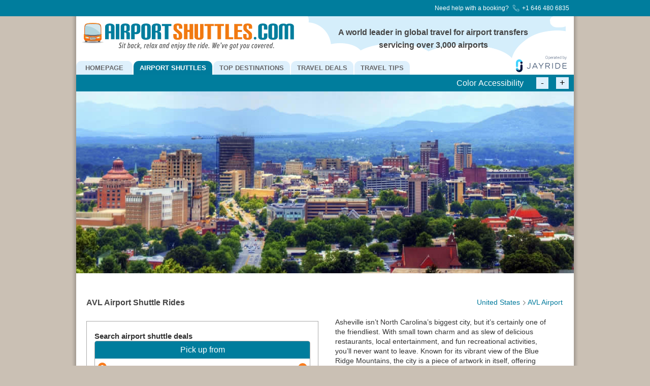

--- FILE ---
content_type: text/html; charset=UTF-8
request_url: https://www.airportshuttles.com/avlairport.php
body_size: 18375
content:
 <!DOCTYPE html><html lang="en"><head><!-- Google Tag Manager -->
<script>(function(w,d,s,l,i){w[l]=w[l]||[];w[l].push({'gtm.start':
new Date().getTime(),event:'gtm.js'});var f=d.getElementsByTagName(s)[0],
j=d.createElement(s),dl=l!='dataLayer'?'&l='+l:'';j.async=true;j.src=
'https://www.googletagmanager.com/gtm.js?id='+i+dl;f.parentNode.insertBefore(j,f);
})(window,document,'script','dataLayer','GTM-5PQSWW');</script>
<!-- End Google Tag Manager --><meta charset="utf-8"> <title>AVL Airport Shuttle Service</title>     <meta name="viewport" content="width=device-width,initial-scale=1,maximum-scale=7.0">   <link rel="canonical" href="https://www.airportshuttles.com/avlairport.php">     <link rel="manifest" href="https://www.airportshuttles.com/manifest.json">  <meta name="mobile-web-app-capable" content="yes">
<meta name="apple-mobile-web-app-capable" content="yes">
<meta name="application-name" content="APS">
<meta name="apple-mobile-web-app-title" content="APS">
<meta name="theme-color" content="#ffffff">
<meta name="msapplication-navbutton-color" content="#ffffff">
<meta name="apple-mobile-web-app-status-bar-style" content="black-translucent">
<meta name="msapplication-starturl" content="/">
<meta name="viewport" content="width=device-width, initial-scale=1, shrink-to-fit=no">

<link rel="icon" type="image/png" sizes="192x192" href="app192.png">
<link rel="apple-touch-icon" type="image/png" sizes="192x192" href="app192.png">
<link rel="icon" type="image/png" sizes="512x512" href="app512.png">
<link rel="apple-touch-icon" type="image/png" sizes="512x512" href="app512.png">
   <link rel="icon" type="image/ico" href="https://www.airportshuttles.com/favicon.ico"><link rel="stylesheet" href="https://www.airportshuttles.com/reservationsm265.css">  <link rel="preload" href="https://www.airportshuttles.com/webfonts/aps900.woff2" as="font" type="font/woff2" crossorigin="">
<link rel="preload" href="https://www.airportshuttles.com/webfonts/apsfonts.woff2" as="font" type="font/woff2" crossorigin=""> <style>#breadcrumb{ width: 100%; margin: 0px 0px; } ul.bc-ul{ width: 100%; list-style-type: none; margin: 0; padding: 0;} ul.bc-ul li:after{ content: "\f105"; font-family: "Font Awesome 5 Free"; font-style: normal; font-weight: 900;font-size: 10px; } ul.bc-ul li:last-child:after{ content: ""; padding: 0px; } ul.bc-ul li a{ color: #007A9C; } ul.bc-ul li a.current{ color: #999; pointer-events: none; cursor: default; } ul.bc-ul li a.current:hover{ text-decoration: none; }#menu .menu-item-43>a{background:none repeat scroll 0 0 #007B9C;color:#FFF}#menu .menu-item-43>a{background:none repeat scroll 0 0 #007B9C;color:#FFF}ul.bc-ul{width:100%}ul.bc-ul li{float: left; padding: 7px 2px 7px 0px;list-style: none;}ul.bc-ul li:after{content:"\f105";font-family:"Font Awesome 5 Free";font-style:normal;font-weight:900;font-size:10px}ul.bc-ul li:last-child:after{content:"";padding:0}ul.bc-ul li a{color:#007A9C}ul.bc-ul li a.current{color:#999;pointer-events:none;cursor:default}ul.bc-ul li a.current:hover{text-decoration:none}@media (max-width:980px){div#container{margin:0 auto;width:100%}div#wrapper{width:100%}div.top{width:98%}div.wrapper2{width:40%}}@media (max-width:853px){.header_text,.logo{margin-top:0!important}.logo{padding-bottom:0!important}div#header{width:100%}div#header img{width:70%;margin-bottom:16px}div#menu{width:85%!important}div#header_text{margin-right:80px}div.bottom,div.top{width:740px}div.wrapper2{width:740px!important;margin-left: 10px;}div#footer3{width:35%;}}@media (max-width:800px){div#langdrop{display:none!important}#menu{margin-top:23px!important}div#header{background-image:none}div.wrapper2{margin-left:10px;margin-bottom:20px}.logo{margin:20px auto 0;width:60%;margin-top:0px!important;margin-bottom:-15px!important}div#header img{width:100%;margin-bottom:0}.header_text{display:none}div.bottom,div.top,div.wrapper2{width:727px!important}}@media (max-width:768px){.menubarz{margin-top:48px!important;text-align:center!important}#header{padding-top:15px!important}div#langdrop{display:none!important}.header_text,div#menu{display:none}div#header{background-image:none}div.wrapper2{margin-left:10px;margin-bottom:20px}.logo{margin:20px auto 0;width:60%;margin-top:0!important;margin-bottom:-30px!important}div#header img{width:100%;margin-bottom:0}div.bottom,div.top,div.wrapper2{width:695px!important}}@media (max-width:736px){.menubarz{margin-top:48px!important;text-align:center!important}div#langdrop{display:none!important}.header_text,div#menu{display:none}div#header{background-image:none}div.wrapper2{margin-left:10px;margin-bottom:20px}.logo{margin:20px auto 0;width:60%}div#header img{width:100%;margin-bottom:0}div.bottom,div.top,div.wrapper2{width:662px!important}}@media (max-width:667px){.header_text,div#menu{display:none}.menubarz{margin-top:48px!important;text-align:center!important}div#header{background-image:none}div.wrapper2{margin-left:10px;margin-bottom:20px}.logo{margin:20px auto 0;width:60%}div#header img{width:100%;margin-bottom:0}div.bottom,div.top,div.wrapper2{width:594px!important}}@media (max-width:640px){.header_text,div#menu{display:none}.menubarz{margin-top:48px!important;text-align:center!important}div#header{background-image:none}div.wrapper2{margin-left:10px;margin-bottom:20px}.logo{margin:20px auto 0;width:65%}div#header img{width:100%;margin-bottom:0}div.bottom,div.top,div.wrapper2{width:567px!important}}@media (max-width:603px){.menubarz{margin-top:48px!important;text-align:center!important}div.bottom,div.top,div.wrapper2{width:530px!important}}@media (max-width:568px){.menubarz{margin-top:48px!important;text-align:center!important}div.bottom,div.top,div.wrapper2{width:496px!important}}@media (max-width:533px){.header_text,div#menu{display:none}.menubarz{margin-top:48px!important;text-align:center!important}div#header{background-image:none}div.wrapper2{margin-left:10px;margin-bottom:20px}.logo{margin:20px auto 0;width:80%}div#header img{width:100%;margin-bottom:0}div.bottom,div.top,div.wrapper2{width:460px!important}}@media (max-width:480px){.menubarz{margin-top:48px!important;text-align:center!important}.logo{width:95%}div.bottom,div.top,div.wrapper2{width:408px!important}}@media (max-width:414px){.header_text,div#menu{display:none}.menubarz{margin-top:48px!important;text-align:center!important}div#header{background-image:none}div.wrapper2{margin-left:10px;margin-bottom:20px}.logo{margin:20px auto 0;width:100%}div#header img{width:100%;margin-bottom:0}div.bottom,div.top,div.wrapper2{width:341px!important}}@media (max-width:375px){.header_text,div#menu{display:none}.menubarz{margin-top:48px!important;text-align:center!important}div#header{background-image:none}div.wrapper2{margin-left:10px;margin-bottom:20px}.logo{margin:20px auto 0;width:100%}div#header img{width:100%;margin-bottom:0}div.bottom,div.top,div.wrapper2{width:302px!important}}@media (max-width:360px){.menubarz{margin-top:48px!important;text-align:center!important}.logo{width:100%}div.bottom,div.top,div.wrapper2{width:280px!important}}@media (max-width:320px){.menubarz{margin-top:48px!important;margin:auto;width:100%}div.bottom,div.top,div.wrapper2{width:247px!important}.logo{width:100%}}.t12grey{line-height:120%!important}h1{color:#444;font-weight:700}img{border:0}@media (max-width:980px){div#container{margin:0 auto;width:100%}div#wrapper{width:100%}div.top{width:98%}div.wrapper2{width:40%}}@media (max-width:966px){div.wrapper2{width:425px!important}}@media (max-width:853px){.header_text,.logo{margin-top:0!important}.logo{padding-bottom:0!important}div#header{width:100%}div#header img{width:70%;margin-bottom:16px}div#menu{width:85%!important}div#header_text{margin-right:80px}div.bottom,div.top{width:740px}div.wrapper2{width:740px!important;margin-left: 10px;}div#footer3{width:35%;}}*,h1,img{padding:0}@media (max-width:800px){div.wrapper2{margin-left:10px}div#langdrop{display:none!important}.header_text{display:none}#menu{margin-top:23px!important}div#header{background-image:none}div.wrapper2{margin-bottom:20px}.logo{margin:20px auto 0;width:60%;margin-top:0px!important;margin-bottom:-15px!important}div#header img{width:100%;margin-bottom:0}div.top{width:727px!important}div.wrapper2{width:727px!important}}@media (max-width:768px){div.wrapper2{margin-left:10px}.menubarz{margin-top:48px!important;text-align:center!important}#header{padding-top:15px!important}div#langdrop{display:none!important}.header_text,div#menu{display:none}div#header{background-image:none}div.wrapper2{margin-bottom:20px}.logo{margin:20px auto 0;width:60%;margin-top:0!important;margin-bottom:-30px!important}div#header img{width:100%;margin-bottom:0}div.bottom,div.top,div.wrapper2{width:695px!important}}@media (max-width:736px){div.wrapper2{margin-left:10px}.menubarz{margin-top:48px!important;text-align:center!important}div#langdrop{display:none!important}.header_text,div#menu{display:none}div#header{background-image:none}div.wrapper2{margin-bottom:20px}.logo{margin:20px auto 0;width:60%}div#header img{width:100%;margin-bottom:0}div.bottom,div.top,div.wrapper2{width:662px!important}}@media (max-width:667px){div.wrapper2{margin-left:10px}.menubarz{margin-top:48px!important;text-align:center!important}.header_text,div#menu{display:none}div#header{background-image:none}div.wrapper2{margin-bottom:20px}.logo{margin:20px auto 0;width:60%}div#header img{width:100%;margin-bottom:0}div.bottom,div.top,div.wrapper2{width:594px!important}}@media (max-width:640px){div.wrapper2{margin-left:10px}.menubarz{margin-top:48px!important;text-align:center!important}.header_text,div#menu{display:none}div#header{background-image:none}div.wrapper2{margin-bottom:20px}.logo{margin:20px auto 0;width:65%}div#header img{width:100%;margin-bottom:0}div.bottom,div.top,div.wrapper2{width:567px!important}}@media (max-width:603px){.menubarz{margin-top:48px!important;text-align:center!important}div.bottom,div.top,div.wrapper2{width:530px!important}}@media (max-width:568px){.menubarz{margin-top:48px!important;text-align:center!important}div.bottom,div.top,div.wrapper2{width:496px!important}}@media (max-width:533px){div.wrapper2{margin-left:10px}.menubarz{margin-top:48px!important;text-align:center!important}.header_text,div#menu{display:none}div#header{background-image:none}div.wrapper2{margin-bottom:20px}.logo{margin:20px auto 0;width:80%}div#header img{width:100%;margin-bottom:0}div.bottom,div.top,div.wrapper2{width:460px!important}}@media (max-width:480px){.menubarz{margin-top:48px!important;text-align:center!important}.logo{width:95%}div.bottom,div.top,div.wrapper2{width:408px!important}}@media (max-width:414px){div.wrapper2{margin-left:10px}.logo{width:100%}.menubarz{margin-top:48px!important;text-align:center!important}input{height:31px!important}.header_text,div#menu{display:none}div#header{background-image:none}div.wrapper2{margin-bottom:20px}.logo{margin:20px auto 0}div#header img{width:100%;margin-bottom:0}div.bottom,div.top,div.wrapper2{width:341px!important}}@media (max-width:375px){div.wrapper2{margin-left:10px}.logo{width:100%}.menubarz{margin-top:48px!important;text-align:center!important}.header_text,div#menu{display:none}div#header{background-image:none}div.wrapper2{margin-bottom:20px}.logo{margin:20px auto 0}div#header img{width:100%;margin-bottom:0}div.bottom,div.top,div.wrapper2{width:302px!important}}@media (max-width:360px){.logo{width:100%}.menubarz{margin-top:48px!important;text-align:center!important}div.bottom,div.top,div.wrapper2{width:280px!important}}@media (max-width:320px){.menubarz{width:100%;margin-top:48px!important;margin:auto}div.wrapper2{width:78%}div.bottom,div.top,div.wrapper2{width:247px!important}.logo{width:100%}}body,p{font-size:14px}body,h1{margin:0}#menu,body{width:100%}h1{font-size:16px;padding-top:0!important}.header_text{text-align:center}.wrapper1,.wrapper2{float:left}.bottom,.top,.wrapper2{border:1px solid #AAAAAA;padding:15px}.top{background-color:#fff}.point-fourteenboldred8{font-family:Helvetica,Arial,sans-serif;font-size:16px}#menu .menu-item-87>a{padding:6px 18px}@media (max-width:800px){div#langdrop{display:none!important}#menu{margin-top:23px!important}div#header{background-image:none}div.wrapper2{margin-left:10px;margin-bottom:20px}.logo{margin:20px auto 0;width:60%;margin-top:0px!important;margin-bottom:-15px!important}div#header img{width:100%;margin-bottom:0}.header_text{display:none}div.bottom,div.top,div.wrapper2{width:727px!important}}@media (max-width:768px){.menubarz{margin-top:48px!important;text-align:center!important}#header{padding-top:15px!important}div#langdrop{display:none!important}.header_text,div#menu{display:none}div#header{background-image:none}div.wrapper2{margin-left:10px;margin-bottom:20px}.logo{margin:20px auto 0;width:60%;margin-top:0!important;margin-bottom:-30px!important}div#header img{width:100%;margin-bottom:0}div.bottom,div.top,div.wrapper2{width:695px!important}}@media (max-width:736px){.menubarz{margin-top:48px!important;text-align:center!important}div#langdrop{display:none!important}.header_text,div#menu{display:none}div#header{background-image:none}div.wrapper2{margin-left:10px;margin-bottom:20px}.logo{margin:20px auto 0;width:60%}div#header img{width:100%;margin-bottom:0}div.bottom,div.top,div.wrapper2{width:662px!important}}@media (max-width:667px){.header_text,div#menu{display:none}.menubarz{margin-top:48px!important;text-align:center!important}div#header{background-image:none}div.wrapper2{margin-left:10px;margin-bottom:20px}.logo{margin:20px auto 0;width:60%}div#header img{width:100%;margin-bottom:0}div.bottom,div.top,div.wrapper2{width:594px!important}}@media (max-width:640px){.header_text,div#menu{display:none}.menubarz{margin-top:48px!important;text-align:center!important}div#header{background-image:none}div.wrapper2{margin-left:10px;margin-bottom:20px}.logo{margin:20px auto 0;width:65%}div#header img{width:100%;margin-bottom:0}div.bottom,div.top,div.wrapper2{width:567px!important}}@media (max-width:533px){.header_text,div#menu{display:none}.menubarz{margin-top:48px!important;text-align:center!important}div#header{background-image:none}div.wrapper2{margin-left:10px;margin-bottom:20px}.logo{margin:20px auto 0;width:80%}div#header img{width:100%;margin-bottom:0}div.bottom,div.top,div.wrapper2{width:460px!important}}@media (max-width:414px){.header_text,div#menu{display:none}.menubarz{margin-top:48px!important;text-align:center!important}div#header{background-image:none}div.wrapper2{margin-left:10px;margin-bottom:20px}.logo{margin:20px auto 0;width:100%}div#header img{width:100%;margin-bottom:0}div.bottom,div.top,div.wrapper2{width:341px!important}}@media (max-width:375px){.header_text,div#menu{display:none}.menubarz{margin-top:48px!important;text-align:center!important}div#header{background-image:none}div.wrapper2{margin-left:10px;margin-bottom:20px}.logo{margin:20px auto 0;width:100%}div#header img{width:100%;margin-bottom:0}div.bottom,div.top,div.wrapper2{width:302px!important}}@media (max-width:360px){.menubarz{margin-top:48px!important;text-align:center!important}.logo{width:100%}div.bottom,div.top,div.wrapper2{width:280px!important}}@media (max-width:320px){.menubarz{margin-top:48px!important;margin:auto;width:100%}div.bottom,div.top,div.wrapper2{width:247px!important}.logo{width:100%}}#container,#menu,#wrapper,.wrapper2{overflow:hidden}@media (max-width:980px){div#container{margin:0 auto;width:100%}div#wrapper{width:100%}div.top{width:98%}div.wrapper2{width:40%}}@media (max-width:966px){div.wrapper2{width:425px!important}}@media (max-width:853px){.header_text,.logo{margin-top:0!important}.logo{padding-bottom:0!important}div#header{width:100%}div#header img{width:70%;margin-bottom:16px}div#menu{width:85%!important}div#header_text{margin-right:80px}div.bottom,div.top{width:740px}div.wrapper2{width:740px!important;margin-left: 10px;}div#footer3{width:35%;}}#container,#menu ul,*,img{padding:0}@media (max-width:800px){div.wrapper2{margin-left:10px;margin-bottom:20px}div#langdrop{display:none!important}.header_text{display:none}#menu{margin-top:23px!important}div#header{background-image:none}.logo{margin:20px auto 0;width:60%;margin-top:0px!important;margin-bottom:-15px!important}div#header img{width:100%;margin-bottom:0}div.bottom,div.top,div.wrapper2{width:727px!important}}@media (max-width:768px){div.wrapper2{margin-left:10px;margin-bottom:20px}.menubarz{margin-top:48px!important;text-align:center!important}#header{padding-top:15px!important}div#langdrop{display:none!important}.header_text,div#menu{display:none}div#header{background-image:none}.logo{margin:20px auto 0;width:60%;margin-top:0!important;margin-bottom:-30px!important}div#header img{width:100%;margin-bottom:0}div.bottom,div.top,div.wrapper2{width:695px!important}}@media (max-width:736px){div.wrapper2{margin-left:10px;margin-bottom:20px}.menubarz{margin-top:48px!important;text-align:center!important}div#langdrop{display:none!important}.header_text,div#menu{display:none}div#header{background-image:none}.logo{margin:20px auto 0;width:60%}div#header img{width:100%;margin-bottom:0}div.bottom,div.top,div.wrapper2{width:662px!important}}@media (max-width:667px){div.wrapper2{margin-left:10px;margin-bottom:20px}.menubarz{margin-top:48px!important;text-align:center!important}.header_text,div#menu{display:none}div#header{background-image:none}.logo{margin:20px auto 0;width:60%}div#header img{width:100%;margin-bottom:0}div.bottom,div.top,div.wrapper2{width:594px!important}}@media (max-width:640px){div.wrapper2{margin-left:10px;margin-bottom:20px}.menubarz{margin-top:48px!important;text-align:center!important}.header_text,div#menu{display:none}div#header{background-image:none}.logo{margin:20px auto 0;width:65%}div#header img{width:100%;margin-bottom:0}div.bottom,div.top,div.wrapper2{width:567px!important}}@media (max-width:603px){.menubarz{margin-top:48px!important;text-align:center!important}div.bottom,div.top,div.wrapper2{width:530px!important}}@media (max-width:568px){.menubarz{margin-top:48px!important;text-align:center!important}div.bottom,div.top,div.wrapper2{width:496px!important}}@media (max-width:533px){div.wrapper2{margin-left:10px;margin-bottom:20px}.menubarz{margin-top:48px!important;text-align:center!important}.header_text,div#menu{display:none}div#header{background-image:none}.logo{margin:20px auto 0;width:80%}div#header img{width:100%;margin-bottom:0}div.bottom,div.top,div.wrapper2{width:460px!important}}@media (max-width:480px){.menubarz{margin-top:48px!important;text-align:center!important}.logo{width:95%}div.bottom,div.top,div.wrapper2{width:408px!important}}@media (max-width:414px){div.wrapper2{margin-left:10px;margin-bottom:20px}.menubarz{margin-top:48px!important;text-align:center!important}.header_text,div#menu{display:none}div#header{background-image:none}.logo{width:100%;margin:20px auto 0}div#header img{width:100%;margin-bottom:0}div.bottom,div.top,div.wrapper2{width:341px!important}}@media (max-width:375px){div.wrapper2{margin-left:10px;margin-bottom:20px}.menubarz{margin-top:48px!important;text-align:center!important}.header_text,div#menu{display:none}div#header{background-image:none}.logo{width:100%;margin:20px auto 0}div#header img{width:100%;margin-bottom:0}div.bottom,div.top,div.wrapper2{width:302px!important}}@media (max-width:360px){.logo{width:100%}.menubarz{margin-top:48px!important;text-align:center!important}div.bottom,div.top,div.wrapper2{width:280px!important}}@media (max-width:320px){.menubarz{width:100%;margin-top:48px!important;margin:auto}div.bottom,div.top,div.wrapper2{width:247px!important}.logo{width:100%}}#menu ul{margin:2px 0 0}#wrapper{margin:0 auto;width:960px;background:#f2f1ef;padding:10px 10px 25px}#menu,.top{background-color:#fff}.back,.wrapper2{background:#fff}.wrapper1{float:left;margin-right:15px;width:433px;padding:10px}.bottom,.top,.wrapper2{border:1px solid #AAAAAA;padding:15px}.wrapper2{float:left;width:425px;margin-top:10px;margin-left: 22px;}.top{margin-bottom:10px;width:98%}.point-fourteenboldred8{font-size:16px;color:#333;font-weight:700}#menu .menu-item-87>a{padding:6px 18px}#menu .menu-item-43>a{background:#007b9c;color:#fff}@media (max-width:980px){div#container{margin:0 auto;width:100%}}@media (max-width:853px){.header_text,.logo{margin-top:0!important}.logo{padding-bottom:0!important}div#header{width:100%}div#header img{width:70%;margin-bottom:16px}div#menu{width:85%!important}div#header_text{margin-right:80px}}#container,#menu ul,*,h1,img{padding:0}@media (max-width:800px){#container{background-color:#fff}div#langdrop{display:none!important}#menu{margin-top:23px!important}div#header{background-image:none}.logo{margin:20px auto 0;width:60%;margin-top:0px!important;margin-bottom:-15px!important}div#header img{width:100%;margin-bottom:0}.header_text{display:none}}@media (max-width:768px){.menubarz{margin-top:48px!important;text-align:center!important}#header{padding-top:15px!important}div#langdrop{display:none!important}.header_text,div#menu{display:none}div#header{background-image:none}.logo{margin:20px auto 0;width:60%;margin-top:0!important;margin-bottom:-30px!important}div#header img{width:100%;margin-bottom:0}}@media (max-width:736px){.menubarz{margin-top:48px!important;text-align:center!important}div#langdrop{display:none!important}.header_text,div#menu{display:none}div#header{background-image:none}.logo{margin:20px auto 0;width:60%}div#header img{width:100%;margin-bottom:0}}@media (max-width:667px){.header_text,div#menu{display:none}.menubarz{margin-top:48px!important;text-align:center!important}div#header{background-image:none}.logo{margin:20px auto 0;width:60%}div#header img{width:100%;margin-bottom:0}}@media (max-width:640px){.header_text,div#menu{display:none}.menubarz{margin-top:48px!important;text-align:center!important}div#header{background-image:none}.logo{margin:20px auto 0;width:65%}div#header img{width:100%;margin-bottom:0}}@media (max-width:603px){.menubarz{margin-top:48px!important;text-align:center!important}}@media (max-width:568px){.menubarz{margin-top:48px!important;text-align:center!important}}@media (max-width:533px){.header_text,div#menu{display:none}.menubarz{margin-top:48px!important;text-align:center!important}div#header{background-image:none}.logo{margin:20px auto 0;width:80%}div#header img{width:100%;margin-bottom:0}}@media (max-width:480px){.menubarz{margin-top:48px!important;text-align:center!important}.logo{width:95%}}#menu,body{width:100%}@media (max-width:414px){.header_text,div#menu{display:none}.menubarz{margin-top:48px!important;text-align:center!important}div#header{background-image:none}.logo{margin:20px auto 0;width:100%}div#header img{width:100%;margin-bottom:0}}@media (max-width:375px){.header_text,div#menu{display:none}.menubarz{margin-top:48px!important;text-align:center!important}div#header{background-image:none}.logo{margin:20px auto 0;width:100%}div#header img{width:100%;margin-bottom:0}}@media (max-width:360px){.menubarz{margin-top:48px!important;text-align:center!important}.logo{width:100%}}@media (max-width:320px){.logo,.menubarz{width:100%}.menubarz{margin-top:48px!important;margin:auto}}body{background:url(https://www.airportshuttles.com/images/new/shadow.gif) center repeat-y fixed #cac0b4;font-family:Arial,Helvetica,sans-serif;margin:0}#menu{font-family:Helvetica,Arial,sans-serif}h1{float:left!important;margin-right:0!important;margin:0;text-align:left!important;color:#444;font-size:16px;font-weight:700;margin-top:0!important;padding-top:0!important}.header_text{text-align:center;font-weight:700}img{border:none}a{color:#007A9C;text-decoration:none}#container{width:980px;margin:0 auto;background:#fff;color:#333}#header{background:url(https://www.airportshuttles.com/cities/2014/04/top-image-for-airport.png) right center no-repeat #FFF;color:#FFF;width:980px}h1{line-height:1.1!important}#menu{font-weight:700;font-size:8pt}#menu ul li{float:left;list-style-type:none;margin:0 2px 0 0;padding:0}#menu ul li a{background:#DEF0FC;border-top-left-radius:10px;border-top-right-radius:10px;color:#676769;display:block;font-size:13px;font-weight:700;padding:6px 12px;text-decoration:none}p{font-family:Arial,Helvetica,sans-serif!important}.logo{max-width:455px;padding-bottom:16px;padding-top:12px}.header_text{color:#444;float:right;font-size:16px;margin-right:100px;margin-top:13px;padding-top:6px;width:390px;line-height:1.6}::-webkit-input-placeholder{color:#555!important}@media (min-width:800px){.sslsize{width:103px}.searchsize{width:24px}.menuremove{display:none!important}.menubarz{text-align:right!important}}p{color:#333!important}html{-webkit-text-size-adjust:100%!important}h1{width:100%!important}@media (min-width:800px){.menubarz{padding-top:2px;float:right}}@media (max-width:799px){.menupadzz{display:inline-block;margin:1px;vertical-align:top!important;margin-bottom:2px!important;margin-top:7px!important}}.menubarz{padding-bottom:0!important;float:right}.t12grey,p{line-height:120%!important}@media (min-width:800px){h1{margin-left:0px!important}}@media (max-width:800px){.menubarz{padding-bottom:0px!important}h1{margin-left:0px!important}}@media (max-width:668px){h1{margin-left:-3px!important}}@media (max-width:480px){h1{margin-left:-2px!important}}.stooltip{position:absolute;z-index:9;background:#fff;padding:10px;border:1px solid #ccc;border-radius:5px;box-shadow:0 4px 6px -2px;bottom:-49px;left:20px;display:none}div#topheadz{background:#fff}img{height:auto;max-width:100%;aspect-ratio: attr(width) / attr(height);}.smedia{max-width:70px;display:inline-block}@media (max-width:799px){.sslsize{width:70px}.searchsize{width:12px}.removemenuz{display:none!important}.back,.wrapper2{background:#fff!important}}.textincrease{padding:0px;margin:3px;display:inline-block;width:20px;height:20px}.flatpickr-calendar{background:transparent;opacity:0;display:none;text-align:center;visibility:hidden;padding:0;-webkit-animation:none;animation:none;direction:ltr;border:0;font-size:14px;line-height:24px;border-radius:5px;position:absolute;width:307.875px;-webkit-box-sizing:border-box;box-sizing:border-box;-ms-touch-action:manipulation;touch-action:manipulation;background:#fff;-webkit-box-shadow:1px 0 0 #e6e6e6,-1px 0 0 #e6e6e6,0 1px 0 #e6e6e6,0 -1px 0 #e6e6e6,0 3px 13px rgba(0,0,0,0.08);box-shadow:1px 0 0 #e6e6e6,-1px 0 0 #e6e6e6,0 1px 0 #e6e6e6,0 -1px 0 #e6e6e6,0 3px 13px rgba(0,0,0,0.08)}.flatpickr-calendar.open,.flatpickr-calendar.inline{opacity:1;max-height:640px;visibility:visible}.flatpickr-calendar.open{display:inline-block;z-index:99999}.flatpickr-calendar.animate.open{-webkit-animation:fpFadeInDown 300ms cubic-bezier(.23,1,.32,1);animation:fpFadeInDown 300ms cubic-bezier(.23,1,.32,1)}.flatpickr-calendar.inline{display:block;position:relative;top:2px}.flatpickr-calendar.static{position:absolute;top:calc(100% + 2px)}.flatpickr-calendar.static.open{z-index:999;display:block}.flatpickr-calendar.multiMonth .flatpickr-days .dayContainer:nth-child(n+1) .flatpickr-day.inRange:nth-child(7n+7){-webkit-box-shadow:none !important;box-shadow:none !important}.flatpickr-calendar.multiMonth .flatpickr-days .dayContainer:nth-child(n+2) .flatpickr-day.inRange:nth-child(7n+1){-webkit-box-shadow:-2px 0 0 #e6e6e6,5px 0 0 #e6e6e6;box-shadow:-2px 0 0 #e6e6e6,5px 0 0 #e6e6e6}.flatpickr-calendar .hasWeeks .dayContainer,.flatpickr-calendar .hasTime .dayContainer{border-bottom:0;border-bottom-right-radius:0;border-bottom-left-radius:0}.flatpickr-calendar .hasWeeks .dayContainer{border-left:0}.flatpickr-calendar.hasTime .flatpickr-time{height:40px;border-top:1px solid #e6e6e6}.flatpickr-calendar.noCalendar.hasTime .flatpickr-time{height:auto}.flatpickr-calendar:before,.flatpickr-calendar:after{position:absolute;display:block;pointer-events:none;border:solid transparent;content:'';height:0;width:0;left:22px}.flatpickr-calendar.rightMost:before,.flatpickr-calendar.arrowRight:before,.flatpickr-calendar.rightMost:after,.flatpickr-calendar.arrowRight:after{left:auto;right:22px}.flatpickr-calendar.arrowCenter:before,.flatpickr-calendar.arrowCenter:after{left:50%;right:50%}.flatpickr-calendar:before{border-width:5px;margin:0 -5px}.flatpickr-calendar:after{border-width:4px;margin:0 -4px}.flatpickr-calendar.arrowTop:before,.flatpickr-calendar.arrowTop:after{bottom:100%}.flatpickr-calendar.arrowTop:before{border-bottom-color:#e6e6e6}.flatpickr-calendar.arrowTop:after{border-bottom-color:#fff}.flatpickr-calendar.arrowBottom:before,.flatpickr-calendar.arrowBottom:after{top:100%}.flatpickr-calendar.arrowBottom:before{border-top-color:#e6e6e6}.flatpickr-calendar.arrowBottom:after{border-top-color:#fff}.flatpickr-calendar:focus{outline:0}.flatpickr-wrapper{position:relative;display:inline-block}.flatpickr-months{display:-webkit-box;display:-webkit-flex;display:-ms-flexbox;display:flex}.flatpickr-months .flatpickr-month{background:transparent;color:rgba(0,0,0,0.9);fill:rgba(0,0,0,0.9);height:34px;line-height:1;text-align:center;position:relative;-webkit-user-select:none;-moz-user-select:none;-ms-user-select:none;user-select:none;overflow:hidden;-webkit-box-flex:1;-webkit-flex:1;-ms-flex:1;flex:1}.flatpickr-months .flatpickr-prev-month,.flatpickr-months .flatpickr-next-month{text-decoration:none;cursor:pointer;position:absolute;top:0;height:34px;padding:10px;z-index:3;color:rgba(0,0,0,0.9);fill:rgba(0,0,0,0.9)}.flatpickr-months .flatpickr-prev-month.flatpickr-disabled,.flatpickr-months .flatpickr-next-month.flatpickr-disabled{display:none}.flatpickr-months .flatpickr-prev-month i,.flatpickr-months .flatpickr-next-month i{position:relative}.flatpickr-months .flatpickr-prev-month.flatpickr-prev-month,.flatpickr-months .flatpickr-next-month.flatpickr-prev-month{/*
      /*rtl:begin:ignore*/left:0/*
      /*rtl:end:ignore*/}/*
      /*rtl:begin:ignore*/
/*
      /*rtl:end:ignore*/
.flatpickr-months .flatpickr-prev-month.flatpickr-next-month,.flatpickr-months .flatpickr-next-month.flatpickr-next-month{/*
      /*rtl:begin:ignore*/right:0/*
      /*rtl:end:ignore*/}/*
      /*rtl:begin:ignore*/
/*
      /*rtl:end:ignore*/
.flatpickr-months .flatpickr-prev-month:hover,.flatpickr-months .flatpickr-next-month:hover{color:#959ea9}.flatpickr-months .flatpickr-prev-month:hover svg,.flatpickr-months .flatpickr-next-month:hover svg{fill:#f64747}.flatpickr-months .flatpickr-prev-month svg,.flatpickr-months .flatpickr-next-month svg{width:14px;height:14px}.flatpickr-months .flatpickr-prev-month svg path,.flatpickr-months .flatpickr-next-month svg path{-webkit-transition:fill .1s;transition:fill .1s;fill:inherit}.numInputWrapper{position:relative;height:auto}.numInputWrapper input,.numInputWrapper span{display:inline-block}.numInputWrapper input{width:100%}.numInputWrapper input::-ms-clear{display:none}.numInputWrapper input::-webkit-outer-spin-button,.numInputWrapper input::-webkit-inner-spin-button{margin:0;-webkit-appearance:none}.numInputWrapper span{position:absolute;right:0;width:14px;padding:0 4px 0 2px;height:50%;line-height:50%;opacity:0;cursor:pointer;border:1px solid rgba(57,57,57,0.15);-webkit-box-sizing:border-box;box-sizing:border-box}.numInputWrapper span:hover{background:rgba(0,0,0,0.1)}.numInputWrapper span:active{background:rgba(0,0,0,0.2)}.numInputWrapper span:after{display:block;content:"";position:absolute}.numInputWrapper span.arrowUp{top:0;border-bottom:0}.numInputWrapper span.arrowUp:after{border-left:4px solid transparent;border-right:4px solid transparent;border-bottom:4px solid rgba(57,57,57,0.6);top:26%}.numInputWrapper span.arrowDown{top:50%}.numInputWrapper span.arrowDown:after{border-left:4px solid transparent;border-right:4px solid transparent;border-top:4px solid rgba(57,57,57,0.6);top:40%}.numInputWrapper span svg{width:inherit;height:auto}.numInputWrapper span svg path{fill:rgba(0,0,0,0.5)}.numInputWrapper:hover{background:rgba(0,0,0,0.05)}.numInputWrapper:hover span{opacity:1}.flatpickr-current-month{font-size:135%;line-height:inherit;font-weight:300;color:inherit;position:absolute;width:75%;left:12.5%;padding:7.48px 0 0 0;line-height:1;height:34px;display:inline-block;text-align:center;-webkit-transform:translate3d(0,0,0);transform:translate3d(0,0,0)}.flatpickr-current-month span.cur-month{font-family:inherit;font-weight:700;color:inherit;display:inline-block;margin-left:.5ch;padding:0}.flatpickr-current-month span.cur-month:hover{background:rgba(0,0,0,0.05)}.flatpickr-current-month .numInputWrapper{width:6ch;width:7ch;display:inline-block}.flatpickr-current-month .numInputWrapper span.arrowUp:after{border-bottom-color:rgba(0,0,0,0.9)}.flatpickr-current-month .numInputWrapper span.arrowDown:after{border-top-color:rgba(0,0,0,0.9)}.flatpickr-current-month input.cur-year{background:transparent;-webkit-box-sizing:border-box;box-sizing:border-box;color:inherit;cursor:text;padding:0 0 0 .5ch;margin:0;display:inline-block;font-size:inherit;font-family:inherit;font-weight:300;line-height:inherit;height:auto;border:0;border-radius:0;vertical-align:initial;}.flatpickr-current-month input.cur-year:focus{outline:0}.flatpickr-current-month input.cur-year[disabled],.flatpickr-current-month input.cur-year[disabled]:hover{font-size:100%;color:rgba(0,0,0,0.5);background:transparent;pointer-events:none}.flatpickr-current-month .flatpickr-monthDropdown-months{background:transparent;border:none;border-radius:0;box-sizing:border-box;color:inherit;cursor:pointer;font-size:inherit;font-family:inherit;font-weight:300;height:auto;line-height:inherit;margin:-1px 0 0 0;outline:none;padding:0 0 0 .5ch;position:relative;vertical-align:initial;-webkit-box-sizing:border-box;width:auto}.flatpickr-current-month .flatpickr-monthDropdown-months:focus,.flatpickr-current-month .flatpickr-monthDropdown-months:active{outline:none}.flatpickr-current-month .flatpickr-monthDropdown-months:hover{background:rgba(0,0,0,0.05)}.flatpickr-current-month .flatpickr-monthDropdown-months .flatpickr-monthDropdown-month{background-color:transparent;outline:none;padding:0}.flatpickr-weekdays{background:transparent;text-align:center;overflow:hidden;width:100%;display:-webkit-box;display:-webkit-flex;display:-ms-flexbox;display:flex;-webkit-box-align:center;-webkit-align-items:center;-ms-flex-align:center;align-items:center;height:28px}.flatpickr-weekdays .flatpickr-weekdaycontainer{display:-webkit-box;display:-webkit-flex;display:-ms-flexbox;display:flex;-webkit-box-flex:1;-webkit-flex:1;-ms-flex:1;flex:1}span.flatpickr-weekday{cursor:default;font-size:90%;background:transparent;color:rgba(0,0,0,0.54);line-height:1;margin:0;text-align:center;display:block;-webkit-box-flex:1;-webkit-flex:1;-ms-flex:1;flex:1;font-weight:bolder}.dayContainer,.flatpickr-weeks{padding:1px 0 0 0}.flatpickr-days{position:relative;overflow:hidden;display:-webkit-box;display:-webkit-flex;display:-ms-flexbox;display:flex;-webkit-box-align:start;-webkit-align-items:flex-start;-ms-flex-align:start;align-items:flex-start;width:307.875px}.flatpickr-days:focus{outline:0}.dayContainer{padding:0;outline:0;text-align:left;width:307.875px;min-width:307.875px;max-width:307.875px;-webkit-box-sizing:border-box;box-sizing:border-box;display:inline-block;display:-ms-flexbox;display:-webkit-box;display:-webkit-flex;display:flex;-webkit-flex-wrap:wrap;flex-wrap:wrap;-ms-flex-wrap:wrap;-ms-flex-pack:justify;-webkit-justify-content:space-around;justify-content:space-around;-webkit-transform:translate3d(0,0,0);transform:translate3d(0,0,0);opacity:1}.dayContainer + .dayContainer{-webkit-box-shadow:-1px 0 0 #e6e6e6;box-shadow:-1px 0 0 #e6e6e6}.flatpickr-day{background:none;border:1px solid transparent;border-radius:150px;-webkit-box-sizing:border-box;box-sizing:border-box;color:#393939;cursor:pointer;font-weight:400;width:14.2857143%;-webkit-flex-basis:14.2857143%;-ms-flex-preferred-size:14.2857143%;flex-basis:14.2857143%;max-width:39px;height:39px;line-height:39px;margin:0;display:inline-block;position:relative;-webkit-box-pack:center;-webkit-justify-content:center;-ms-flex-pack:center;justify-content:center;text-align:center}.flatpickr-day.inRange,.flatpickr-day.prevMonthDay.inRange,.flatpickr-day.nextMonthDay.inRange,.flatpickr-day.today.inRange,.flatpickr-day.prevMonthDay.today.inRange,.flatpickr-day.nextMonthDay.today.inRange,.flatpickr-day:hover,.flatpickr-day.prevMonthDay:hover,.flatpickr-day.nextMonthDay:hover,.flatpickr-day:focus,.flatpickr-day.prevMonthDay:focus,.flatpickr-day.nextMonthDay:focus{cursor:pointer;outline:0;background:#e6e6e6;}.flatpickr-day.today{border-color:#959ea9}.flatpickr-day.today:hover,.flatpickr-day.today:focus{background:#959ea9;color:#fff}.flatpickr-day.selected,.flatpickr-day.startRange,.flatpickr-day.endRange,.flatpickr-day.selected.inRange,.flatpickr-day.startRange.inRange,.flatpickr-day.endRange.inRange,.flatpickr-day.selected:focus,.flatpickr-day.startRange:focus,.flatpickr-day.endRange:focus,.flatpickr-day.selected:hover,.flatpickr-day.startRange:hover,.flatpickr-day.endRange:hover,.flatpickr-day.selected.prevMonthDay,.flatpickr-day.startRange.prevMonthDay,.flatpickr-day.endRange.prevMonthDay,.flatpickr-day.selected.nextMonthDay,.flatpickr-day.startRange.nextMonthDay,.flatpickr-day.endRange.nextMonthDay{background:#569ff7;-webkit-box-shadow:none;box-shadow:none;color:#fff;}.flatpickr-day.selected.startRange,.flatpickr-day.startRange.startRange,.flatpickr-day.endRange.startRange{border-radius:50px 0 0 50px}.flatpickr-day.selected.endRange,.flatpickr-day.startRange.endRange,.flatpickr-day.endRange.endRange{border-radius:0 50px 50px 0}.flatpickr-day.selected.startRange + .endRange:not(:nth-child(7n+1)),.flatpickr-day.startRange.startRange + .endRange:not(:nth-child(7n+1)),.flatpickr-day.endRange.startRange + .endRange:not(:nth-child(7n+1)){-webkit-box-shadow:-10px 0 0 #569ff7;box-shadow:-10px 0 0 #569ff7}.flatpickr-day.selected.startRange.endRange,.flatpickr-day.startRange.startRange.endRange,.flatpickr-day.endRange.startRange.endRange{border-radius:50px}.flatpickr-day.inRange{border-radius:0;-webkit-box-shadow:-5px 0 0 #e6e6e6,5px 0 0 #e6e6e6;box-shadow:-5px 0 0 #e6e6e6,5px 0 0 #e6e6e6}.flatpickr-day.flatpickr-disabled,.flatpickr-day.flatpickr-disabled:hover,.flatpickr-day.prevMonthDay,.flatpickr-day.nextMonthDay,.flatpickr-day.notAllowed,.flatpickr-day.notAllowed.prevMonthDay,.flatpickr-day.notAllowed.nextMonthDay{color:rgba(57,57,57,0.3);background:transparent;cursor:default}.flatpickr-day.flatpickr-disabled,.flatpickr-day.flatpickr-disabled:hover{cursor:not-allowed;color:rgba(57,57,57,0.1)}.flatpickr-day.week.selected{border-radius:0;-webkit-box-shadow:-5px 0 0 #569ff7,5px 0 0 #569ff7;box-shadow:-5px 0 0 #569ff7,5px 0 0 #569ff7}.flatpickr-day.hidden{visibility:hidden}.rangeMode .flatpickr-day{margin-top:1px}.flatpickr-weekwrapper{float:left}.flatpickr-weekwrapper .flatpickr-weeks{padding:0 12px;-webkit-box-shadow:1px 0 0 #e6e6e6;box-shadow:1px 0 0 #e6e6e6}.flatpickr-weekwrapper .flatpickr-weekday{float:none;width:100%;line-height:28px}.flatpickr-weekwrapper span.flatpickr-day,.flatpickr-weekwrapper span.flatpickr-day:hover{display:block;width:100%;max-width:none;color:rgba(57,57,57,0.3);background:transparent;cursor:default;border:none}.flatpickr-innerContainer{display:block;display:-webkit-box;display:-webkit-flex;display:-ms-flexbox;display:flex;-webkit-box-sizing:border-box;box-sizing:border-box;overflow:hidden}.flatpickr-rContainer{display:inline-block;padding:0;-webkit-box-sizing:border-box;box-sizing:border-box}.flatpickr-time{text-align:center;outline:0;display:block;height:0;line-height:40px;max-height:40px;-webkit-box-sizing:border-box;box-sizing:border-box;overflow:hidden;display:-webkit-box;display:-webkit-flex;display:-ms-flexbox;display:flex}.flatpickr-time:after{content:"";display:table;clear:both}.flatpickr-time .numInputWrapper{-webkit-box-flex:1;-webkit-flex:1;-ms-flex:1;flex:1;width:40%;height:40px;float:left}.flatpickr-time .numInputWrapper span.arrowUp:after{border-bottom-color:#393939}.flatpickr-time .numInputWrapper span.arrowDown:after{border-top-color:#393939}.flatpickr-time.hasSeconds .numInputWrapper{width:26%}.flatpickr-time.time24hr .numInputWrapper{width:49%}.flatpickr-time input{background:transparent;-webkit-box-shadow:none;box-shadow:none;border:0;border-radius:0;text-align:center;margin:0;padding:0;height:inherit;line-height:inherit;color:#393939;font-size:14px;position:relative;-webkit-box-sizing:border-box;box-sizing:border-box;}.flatpickr-time input.flatpickr-hour{font-weight:bold}.flatpickr-time input.flatpickr-minute,.flatpickr-time input.flatpickr-second{font-weight:400}.flatpickr-time input:focus{outline:0;border:0}.flatpickr-time .flatpickr-time-separator,.flatpickr-time .flatpickr-am-pm{height:inherit;float:left;line-height:inherit;color:#393939;font-weight:bold;width:2%;-webkit-user-select:none;-moz-user-select:none;-ms-user-select:none;user-select:none;-webkit-align-self:center;-ms-flex-item-align:center;align-self:center}.flatpickr-time .flatpickr-am-pm{outline:0;width:18%;cursor:pointer;text-align:center;font-weight:400}.flatpickr-time input:hover,.flatpickr-time .flatpickr-am-pm:hover,.flatpickr-time input:focus,.flatpickr-time .flatpickr-am-pm:focus{background:#eee}.flatpickr-input[readonly]{cursor:pointer}@-webkit-keyframes fpFadeInDown{from{opacity:0;-webkit-transform:translate3d(0,-20px,0);transform:translate3d(0,-20px,0)}to{opacity:1;-webkit-transform:translate3d(0,0,0);transform:translate3d(0,0,0)}}@keyframes fpFadeInDown{from{opacity:0;-webkit-transform:translate3d(0,-20px,0);transform:translate3d(0,-20px,0)}to{opacity:1;-webkit-transform:translate3d(0,0,0);transform:translate3d(0,0,0)}}.far,.fas{-moz-osx-font-smoothing:grayscale;-webkit-font-smoothing:antialiased;display:inline-block;font-style:normal;font-variant:normal;text-rendering:auto;line-height:1;font-family:"Font Awesome 5 Free"}@font-face{font-family:"Font Awesome 5 Free";font-display:swap;font-style:normal;font-weight:400;src:url(https://www.airportshuttles.com/webfonts/apsfonts.woff2) format("woff2"),url(https://www.airportshuttles.com/webfonts/apsfonts.woff) format("woff"),url(https://www.airportshuttles.com/webfonts/apsfonts.ttf) format("truetype")}@font-face{font-family:"Font Awesome 5 Free";font-display:swap;font-style:normal;font-weight:900;src:url(https://www.airportshuttles.com/webfonts/aps900.woff2) format("woff2"),url(https://www.airportshuttles.com/webfonts/aps900.woff) format("woff"),url(https://www.airportshuttles.com/webfonts/aps900.ttf) format("truetype")}.far,.fas{font-family:"Font Awesome 5 Free"}.far{font-weight:400}.fas{font-weight:900}.fa-calendar-alt:before{content:"\f073"}.fa-clock:before{content:"\f017"}.fa-map-marker-alt:before{content:"\f3c5"}.fa-map-marker-plane:before{content:"\f072"}.datepicker{padding:4px;-webkit-border-radius:4px;-moz-border-radius:4px;border-radius:4px;direction:ltr}#srchengine{width:100%}#srchengine label{background:#007d9d;color:#fff;font-size:16px!important;display:block;text-align:center;padding-top:8px;padding-bottom:8px;border-radius:3px 3px 0 0}#srchengine .switchformto{text-align:center}#srchengine .switchformto button{font-size:16px;font-family:arial;padding:8px 12px;border-radius:5px;box-shadow:0 0 2px 0 #000;border:0;margin:5px 2px 12px;font-weight:700;background-color:#fbf9f9}#srchengine .switchformto button.active{background-color:#007d9d;color:#fff;outline:0!important}#srchengine .form-control{width:calc(100% - 35px);padding:5px;height:27px;border-radius:0!important;border:0!important;padding-left:30px;background:0 0;font-size:14px;font-family:arial;white-space:nowrap;overflow:hidden;position:relative;z-index:2}.form-control.timeinput{background:0 0!important;color:transparent!important;font-size:16px;letter-spacing:-.7px;bottom:-1px}#srchengine .timedemo{position:absolute;bottom:10px;left:30px;font-size:14px;z-index:1;color:#4d545b;background-color:#fff}#srchengine .form-group{position:relative;margin-bottom:7px;border:1px solid #aaa;border-radius:5px 5px 0 0}#srchengine .clearInput{position:absolute;right:5px;bottom:10px;width:18px;height:18px;background:#f97c1e;border-radius:50%;text-align:center;line-height:1;color:#fff;font-family:arial;z-index:9}#srchengine .icon{position:absolute;font-size:22px;left:6px;bottom:7px;color:#f97c1e;z-index:1}#srchengine .form-control.datepicker,#srchengine .form-control.timeinput{padding-left:30px!important}#srchengine input.datepicker{background:0 0!important;color:transparent!important}#srchengine .backgroundDate{padding:2px 0;background:#fff;position:absolute;bottom:9px;left:30px;z-index:0;font-size:14px;color:#4d545b}.suggestion{position:absolute;z-index:1000;width:calc(100% - 15px);outline:#eee solid 1px;max-height:300px;overflow-y:scroll;height:auto;outline:#b7b5b5 solid 1px;background-color:#f2f1ef;display:none;width:100%}.locationmodal{position:fixed;width:100vw;height:100vh;top:0;left:0;background:#fff;z-index:99;display:none;font-size:20px!important;font-family:arial}.modal-header{text-align:center;font-weight:700;padding:10px;border-bottom:1px solid #ccc;font-size:20px!important;font-family:arial}.modal-header .close{position:absolute;right:9px;font-weight:400;font-size:20px!important;font-family:arial;top:9px}#locationmodal .clearable-input{background:#ddd;padding:10px;font-size:20px!important;font-family:arial}.locationmodal .form-group{border:0;font-size:20px!important;font-family:arial}.locationmodal #modalinp{background:#fff}#modalinp{width:calc(100% - 20px);background:#fff;border:0;border-radius:5px;padding:8px;font-size:20px!important;font-family:arial}#locationmodal .title{font-family:arial;display:block;margin:auto}.icon.fas.fa-map-marker-plane{transform:rotate(-90deg);margin-left:-4px!important}@media (max-width: 500px) {div#header img { width: 100%!important;}}
@media (min-width: 854px) and (max-width:930px){.header_text,.logo{margin-top:0!important}.logo{padding-bottom:0!important}div#header{width:100%}div#header img{width:38%;margin-bottom:16px}div#menu{width:85%!important}div#header_text{margin-right:80px}}
@media (min-width: 854px) and (max-width:930px){.header_text,.logo{margin-top:0!important}.logo{padding-bottom:0!important}div#header{width:100%}div#header img{width:70%;margin-bottom:16px}div#menu{width:85%!important}div#header_text{margin-right:80px}div.bottom,div.top{width:775px}div.wrapper2{width:775px;margin-left: 10px;}div#footer3{width:35%;}div#footer2{width:25%!important;}}@media (max-width: 812px) {div#footer1{width:100%!important;}div#footer2{width:100%!important;margin-left: 10px;}div#footer3 { width: 100%!important;margin-left: 10px;}}</style></head><body><!-- Google Tag Manager (noscript) -->
<noscript><iframe src="https://www.googletagmanager.com/ns.html?id=GTM-5PQSWW"
height="0" width="0" style="display:none;visibility:hidden"></iframe></noscript>
<!-- End Google Tag Manager (noscript) --><div class="phone-banner">
   <div class="phone-banner-container">
      <div class="call-now">
      Need help with a booking? 
      <a href="tel:+16464806835"><img src="/images/phone.svg"> +1 646 480 6835</a>
      </div>
   </div>
</div>
<div id="topheadz" class="topmainheader">
   <div id="header">
      <div class="header_text" id="header_text">
         <div style="text-align:center!important;margin-left:0px;">A world leader in global travel for airport transfers servicing over 3,000 airports</div>
      </div>
      <div class="logo" id="logo">
         <img onError="this.onerror=null; this.src='/images/spacer.gif';this.width='1px';this.height='1px';" style="object-fit: contain;" 
         src="../assets/airportshuttles-logo.svg"
         alt="Airport Shuttle Service">
      </div>
   </div>
   <div id="menu">
      <div class="menu-home-container">
         <ul id="menu-home" class="menu">
            <li id="menu-item-87" class="menu-item menu-item-type-custom menu-item-object-custom menu-item-home menu-item-87">
               <a href="/" class="menu2link" >HOMEPAGE</a>
            </li>
            <li id="menu-item-43" style="menu-item menu-item-type-custom menu-item-object-custom menu-item-43">
               <a href="/worldwide.php" class="menu3link current-page">AIRPORT SHUTTLES</a>
            </li>
            <li id="menu-item-44" class="menu-item menu-item-type-custom menu-item-object-custom menu-item-44">
               <a href="/topdestinations.php" class="menu4link">TOP DESTINATIONS</a>
            </li>
            <li id="menu-item-45" class="menu-item menu-item-type-custom menu-item-object-custom menu-item-45">
               <a href="/traveldeals.php" class="menu5link">TRAVEL DEALS</a>
            </li>
            <li id="menu-item-7698" class="menu-item menu-item-type-custom menu-item-object-custom menu-item-7698">
               <a href="/traveltips.php" class="menu6link">TRAVEL TIPS</a>
            </li>
         </ul>
      </div>
   </div>
   <div id="langdrop">
      <div style="float: right; margin-top: -30px;margin-right: 5px;">
         <div class="tripzbtn"><a href="https://www.airportshuttles.com/logins.php"><img onError="this.onerror=null;this.src='https://www.airportshuttles.com/images/spacer.gif';this.width='1px';this.height='1px';" src="https://www.airportshuttles.com/assets/transportation-ride.png" id="mtripz" alt="My Shuttle Trips"/></a></div>
      </div>
   </div>
   <div class="menubarz" style="width:100%;background: #007D9D;">
      <div class="menubtm">
         <span class="menuremove" style="display: inline-block; margin: 1px 1px;"><a href="/" style="color: #FFFFFF;display: inline-block; margin: 8px 5px;">Home</a><span style="color: #FFFFFF;">&nbsp;&nbsp;&bull;&nbsp;&nbsp;</span><a href="https://www.airportshuttles.com/worldwide.php" style="color: #FFFFFF;">Worldwide</a><span style="color: #FFFFFF;display: inline-block; margin: 8px 5px;">&nbsp;&bull;&nbsp;</span><a href="https://www.airportshuttles.com/contact.php" style="color: #FFFFFF;">Contact Us</a></span>
         <div class="classes_list">
            <style>
               .dropbtn {
               background-color: #007D9D;
               color: white;
               padding-top: 6px;
               padding-bottom: 6px;
               padding-left: 6px;
               padding-right: 6px;
               font-size: 16px;
               border: none;
               cursor: pointer;
               }
               .dropdown {
               position: relative;
               display: inline-block;
               }
               .dropdown-content {
               display: none;
               position: absolute;
               background-color: #f9f9f9;
               min-width: 160px;
               box-shadow: 0px 8px 16px 0px rgba(0,0,0,0.2);
               z-index: 1;
               }
               .dropdown-content a {
               color: black;
               padding: 12px 16px;
               text-decoration: none;
               display: block;
               
               min-width: 130px;
               text-align: left!important;
               }
               .dropdown-content a:hover {background-color: #f1f1f1}
               .dropdown:hover .dropdown-content {
               display: block;
               }
               .dropdown:hover .dropbtn {
               background-color: #4CAF50;
               }
            </style>
            <div class="dropdown">
               <button class="dropbtn">Color Accessibility</button>
               <div class="dropdown-content">
                  <a href="javascript:void(0)" class="button" id="zones">Default</a>
                  <a href="javascript:void(0)" class="button" id="grayscale">grayscale</a>
                  <a href="javascript:void(0)" class="button" id="colorblind1">protanopia</a>
                  <a href="javascript:void(0)" class="button" id="colorblind2">protanomaly</a>
                  <a href="javascript:void(0)" class="button" id="colorblind3">deuteranopia</a>
                  <a href="javascript:void(0)" class="button" id="colorblind4">deuteranomaly</a>
                  <a href="javascript:void(0)" class="button" id="colorblind5">tritanopia</a>
                  <a href="javascript:void(0)" class="button" id="colorblind6">tritanomaly</a>
                  <a href="javascript:void(0)" class="button" id="colorblind7">achromatopsia</a>
                  <a href="javascript:void(0)" class="button" id="colorblind8">achromatomaly</a>
               </div>
            </div>
            <button id="small" type="button" onclick="changeFontSize(this)" style="border-color:#000;margin-left:15px;margin-right:15px;margin-bottom:5px;margin-top:2px;cursor: pointer;border: 0px;padding: 1px 9px 1px 9px;font-size: 18px;color: #000;background-color: #DEF0FC;">-</button><button id="big" type="button" onclick="changeFontSize(this)" style="border-color:#000;margin-right:10px;margin-bottom:5px;margin-top:2px;cursor: pointer;border: 0px;padding: 1px 7px 1px 7px;font-size: 18px;color: #000;background-color: #DEF0FC;">+</button>
         </div>
         <div class="menuremove">
            <div id="downloadm" style="text-align: center!important;width:100%;background: url(https://www.airportshuttles.com/assets/transfers-shuttles.jpg)">
               <div style="padding-top:5px;padding-bottom:5px;"><a onClick="ga('send', 'event', 'BothApps', 'ToMobileApps', 'ToMobileApps');" href="https://www.airportshuttles.com/mobile-downloads.php"><input name="submit" type="submit" id="downloadmv" style="cursor:pointer;color: #ffffff;font-size: 14px;width: 200px;height: 30px;color: #ffffff; border: solid 1px #a5690c; background: #f78d1d; background: -webkit-gradient(linear, left top, left bottom, from(#faa51a), to(#f97c1e));border-radius: .5em;" title="Download AirportShuttles.com Mobile Apps" value="Download Mobile App"></a><a onClick="ga('send', 'event', 'BothApps', 'ToMobileApps', 'ToMobileApps');" href="https://www.airportshuttles.com/logins.php" style="padding-left: 5px!important;"><input name="submit" type="submit" id="downloadmz" style="cursor:pointer;color: #ffffff;font-size: 14px;width: 100px;height: 30px;color: #ffffff; border: solid 1px #a5690c; background: #f78d1d; background: -webkit-gradient(linear, left top, left bottom, from(#faa51a), to(#f97c1e));border-radius: .5em;" title="Sign In &amp; Account" value="Sign In"></a></div>
            </div>
         </div>
      </div>
   </div>
</div><div id="container"><div id="topheadz"><div id="content"><div class="post" id="post-8830"><div class="entry"> <p> <img onerror="this.onerror=null;this.src='https://www.airportshuttles.com/images/spacer.gif';this.width='1px';this.height='1px';" class="alignnone wp-image-7692 size-full" src="https://www.airportshuttles.com/assets/imglarge/asheville-tourist-tips.jpg" alt="Visit Blue Ridge Mountain's Asheville" width="980" height="358"><div style="margin-left: 20px; margin-right: 20px;"><div style="margin-top: 20px; margin-bottom: 20px;"><table border="0" width="100%" cellspacing="0" cellpadding="0"><tbody><tr><td colspan="2"><div id="jquery-script-menu" class="demo3" style="float: right; margin-bottom: 5px; margin-top: -5px;"> </div></td></tr><tr><td><h1>AVL Airport Shuttle Rides</h1>  </td><td><div style="float: right;"><section id="breadcrumb">
<ul itemscope="" itemtype="https://schema.org/BreadcrumbList" class="bc-ul">
<li itemprop="itemListElement" itemscope="" itemtype="https://schema.org/ListItem"><a href="https://www.airportshuttles.com/airports.php" itemprop="item"><span itemprop="name">United States</span></a><meta itemprop="position" content="1">
 </li> 
 <li itemprop="itemListElement" itemscope="" itemtype="https://schema.org/ListItem"> <meta itemprop="position" content="2"><a href="https://www.airportshuttles.com/avlairport.php" itemprop="item"><span itemprop="name">AVL Airport</span></a>
 </li></ul>
 
	</section></div></td></tr></tbody></table></div><div class="container"><div class="leftColumn"><div class="top" id="midcontentz"><div style="margin-top: 5px;"><table border="0" width="100%" cellspacing="0" cellpadding="0"><tbody><tr><td><table border="0" width="98%" cellspacing="0" cellpadding="0"><tbody><tr><td width="90%"><span class="point-fourteenboldred8" style="font-family: Helvetica,Arial,sans-serif; font-size: 15px; font-weight: bold; color: #333;">Search airport shuttle deals</span></td><td width="10%"><div class="sslsize" style="float:right;"><img onerror="this.onerror=null;this.src='https://www.airportshuttles.com/images/spacer.gif';this.width='1px';this.height='1px';" src="https://www.airportshuttles.com/assets/sslsecured.gif" alt="Secure Shuttle Reservations"></div></td></tr></tbody></table>               <!-- SEARCH FORM -->
<!-- we replace the redirect url in the release pipeline https://jayride.visualstudio.com/Public%20Web/_releaseDefinition?definitionId=27&_a=definition-tasks&environmentId=127 -->
<!-- 
example to the redirect URL:
https://user.fairyde.com/pages/users/book-ride
?countryCode=US
&time=2024-12-25T10:30:00Z
&slatitude=61.178483
&slongitude=-149.984936
&source=Anchorage%20Airport%20(ANC),%20North%20Terminal
&dlatitude=60.7779251
&dlongitude=-148.6968753
&destination=Whittier%20Cruise%20Ship%20Terminal%20(W%20Camp%20Rd,%20Whittier,%20AK%2099693,%20USA)
-->
<form action="https://user.jayride.com/pages/users/book-ride" method="GET" id="srchengine">
	<!-- the name attribute is a query parameter name when the form is cubmitted -->
  <input id="countryCode" type="hidden" name="countryCode" value="">
  <input id="time" type="hidden" name="time" value="">
  <input id="slatitude" type="hidden" name="slatitude" value="">
  <input id="slongitude" type="hidden" name="slongitude" value="">
  <input id="source" type="hidden" name="source" value="">
  <input id="dlatitude" type="hidden" name="dlatitude" value="">
  <input id="dlongitude" type="hidden" name="dlongitude" value="">
  <input id="destination" type="hidden" name="destination" value="">

  <!-- original parameters
  <input id="mode" type="hidden" name="mode" value="uni">
  <input id="pick" type="hidden" name="pick" value="airport">
  <input id="airpt" type="hidden" name="airpt" value="">
  <input id="currency" type="hidden" name="cash" value="USD">
  <input id="zone" type="hidden" name="zone" value="America/New_York">

  <input id="airport_id" type="hidden" name="airport_id" value="">
  <input id="airport_type" type="hidden" name="airport_type" value="">
  <input id="airport_description" type="hidden" name="airport_description" value="">
  <input id="airport_country_iso_2" type="hidden" name="airport_country_iso_2" value="">
  <input id="airport_latitude" type="hidden" name="airport_latitude" value="">
  <input id="airport_longitude" type="hidden" name="airport_longitude" value="">
  <input id="airport_source" type="hidden" name="airport_source" value="">

  <input id="address_id" type="hidden" name="address_id" value="">
  <input id="address_type" type="hidden" name="address_type" value="">
  <input id="address_description" type="hidden" name="address_description" value="">
  <input id="address_country_iso_2" type="hidden" name="address_country_iso_2" value="">
  <input id="address_latitude" type="hidden" name="address_latitude" value="">
  <input id="address_longitude" type="hidden" name="address_longitude" value="">
  <input id="address_source" type="hidden" name="address_source" value=""> 
  -->


  <div class="locationrow">
		<!-- any location to any location
		<div class="switchformto">
			<button type="button" class="active fromAirport">From Airport</button>
			<button type="button" class="toAirport">To Airport</button>
		</div> 
		-->
		<div class="form-group bdrbtm">
			<span class="clearInput">x</span>
			<label for="airportlocation" class="lvl1st">
				Pick up from 
				<!-- <span>Airport Terminal</span> -->
			</label>
			<!-- <div class="icon fas fa-map-marker-plane"></div> -->
			<div class="icon fas fa-map-marker-alt"></div>
			<input 
				id="airportlocation" 
				autocomplete="off" 
				name="start" 
				class="form-control desktop loc1st autoComplete notfill location" 
				type="text" 
				placeholder="Enter airport, address or hotel name" 
				required>
			<div class="stooltip" style="display: none;">
				<div style="position:relative;">
					<div class="trngl"></div>
					<div class="tolicon"></div>
					Please retype the location and try again
				</div>
			</div>
			<div class="suggestion haveData"></div>
		</div>
		<div class="form-group bdrbtm">
			<span class="clearInput">x</span>
			<label for="ridelocation" class="lvl2nd">
				Drop off to 
				<!-- <span>Location</span> -->
			</label>
			<div class="icon fas fa-map-marker-alt"></div>
			<input
				id="ridelocation" 
				autocomplete="off" 
				name="endto" 
				class="form-control desktop loc2nd autoComplete notfill location" 
				type="text" 
				placeholder="Enter airport, address or hotel name"
				required>
			<div class="stooltip" style="display: none;">
				<div style="position:relative;">
					<div class="trngl"></div>
					<div class="tolicon"></div>
					Please retype the location and try again
				</div>
			</div>
			<div class="suggestion haveData"></div>
		</div>
	</div>
	<div class="bdrbtm">
		<div class="form-group">
			<label for="datepickup">
				Travel date
				<!-- <span class="flightTextPickup">Flight Arrival</span> Date -->
			</label>
			<div class="icon far fa-calendar-alt"></div>
			<!-- restrictions - 7 days ahead limit -->
			<input id="datepickup" name="pickd" type="text" class="form-control datepicker" value="2026-01-29">
			<div class="backgroundDate" for="dp1">
			Jan 29, 2026			</div>
		</div>
		<div class="form-group">
			<label for="timepickup"><span class="flightTextPickup">
				Pickup time
				<!-- Flight Arrival</span> Time -->
			</label>
			<div class="icon far fa-clock" style="margin-left: -1px!important;"></div>
			<input 
				id="timepickup" 
				name="pickt" 
				type="text" 
				class="form-control timepicker timeinput" 
				value="17:10">
			<div class="timedemo">05:10 PM
				(17:10)
			</div>
		</div>
	</div>
	<!-- <div class="form-group text-center" id="travelersdiv">
		<label for="passengers">Passengers</label>
		<div class="icon fas fa-user"></div>
		<div id="travelers">
			<input type="text" name="traveler" id="passengers" class="form-control passengers" value="1" autocomplete="off" style="z-index:0;" readonly>
			<span class="dec">-</span>
			<span class="inc">+</span>
		</div>
	</div> -->
	<!-- <div>
		<p style="background:#fff;color:#000;text-align:left;font-size:14px!important;margin-bottom:10px;">Add a Return Trip?</p>
		<div class="custom-switch">
			<span class="switch-btn">NO</span>YES     
		</div>
	</div> -->
	<!-- <div class="bdrbtm returntrip" style="display: none;">
		<div class="form-row">
			<div class="form-group" style="margin-bottom: -1px;">
				
				<div class="icon far fa-calendar-alt"></div><label for="return_pickup"><span class="flightText">Flight Departure</span> Date</label>
				<input id="return_pickup" name="retpickd" type="text" class="form-control datepicker" value="2026-02-12">
				<div class="backgroundDate backgroundDateReturn">
					Feb 12, 2026				</div>
			</div>
			<div class="form-group" style="border-radius: 0 !important;">
				
			    <label for="timereturn"><span class="flightText">Flight Departure</span> Time</label>
				<div class="icon far fa-clock" style="margin-left: -1px!important;"></div>
				<input id="timereturn" name="retpickt" type="text" class="form-control timepicker timeinput" value="19:35">
				<div class="timedemo">07:35 PM
					 (19:35)
				</div>
			</div>
		</div>
	</div> -->
	<div class="submitDiv">
		<button id='searchres'>SEARCH</button>
	</div>

	<!-- mobile view location autocomplete popup -->
	<div class="locationmodal modal" id="locationmodal">
		<div class="modal-header">
			<span class="title">Pick Up</span>
			<span class="close">Close</span>
		</div>
		<div class="form-group locationrow">
			<div class="clearable-input">
				<input id="modalinp" 
					autocomplete="off" 
					spellcheck="false" 
					data-type='end' 
					data-mode='end' 
					class="form-control autoComplete notfill" 
					type="text" 
					placeholder="Enter a location">
			</div>
			<div class="suggestion"></div>
		</div>
	</div>
</form> 

<div id="btmengine">
 	<div class="rwz2">
    <div class="clmnz1"> <img src="https://www.airportshuttles.com/assets/shuttleoptions.png" alt="" width="20"></div>
    <div class="clmnz2"> Trusted service since 2003</div>
 	</div>
 	<div class="rwz2">
    <div class="clmnz1"> <img src="https://www.airportshuttles.com/assets/shuttleoptions.png" alt="" width="20"></div>
    <div class="clmnz2"> Flight Delayed? We wait.</div>
 	</div>
 	<div class="rwz2">
    <div class="clmnz1"> <img src="https://www.airportshuttles.com/assets/shuttleoptions.png" alt="" width="20"></div>
    <div class="clmnz2"> 24/7 Customer Service</div>
 	</div>
</div>
    </td></tr><tr><td><div><img onerror="this.onerror=null;this.src='https://www.airportshuttles.com/images/spacer.gif';this.width='1px';this.height='1px';" src="https://www.airportshuttles.com/images/spacer.gif" alt="" width="1" height="12"></div></td></tr><tr><td></td></tr></tbody></table></div></div></div><style>@media (min-width:1001px){.rightColumn{width: 45%!important; float: left; padding-left: 20px!important;margin-top:-7px!important;}}@media (max-width:1000px){.rightColumn{width:95%;float: left; margin-top:-14px}}</style><div class="rightColumn"><p style="line-height: 140%!important;">Asheville isn’t North Carolina’s biggest city, but it’s certainly one of the friendliest. With small town charm and as slew of delicious restaurants, local entertainment, and fun recreational activities, you’ll never want to leave. Known for its vibrant view of the Blue Ridge Mountains, the city is a piece of artwork in itself, offering astounding sunsets and gorgeous architecture.</p><p>&nbsp;</p><p style="line-height: 140%!important;">The airport facility here, AVL Airport, is a small airports but is has one of the best settings for tourists to fly into. It is present in the southern outskirts of the city and people from surroundings areas use this airport for commutation as well. You don’t need to travel to Charlotte or Atlanta for movement as AVL Airport covers almost all the regional destinations when it comes to air travel. It is a small facility with fewer traveling companies providing their services. The size of the airport doesn’t let the quality of the services go down. Here, you will find swift security checks, fast luggage lines, and food options offering a lot of delicious food to the travelers.</p><p>&nbsp;</p><p style="line-height: 140%!important;">The airport has nice shady trees in and around its parameters, providing a fresh and soothing environment to the travelers. You can come closer to nature by spending minutes under the shade of the trees if you get free time from your flight schedule. Talking more of the airport, it is clean and very well-maintained from the inside, giving aesthetically appealing conditions to the people traveling here. Due to its small size, the airport is easy to navigate. You will not find any hassling through terminals as the crowd is usually less here.</p></div></div><div style="display: block; clear: both;"><p>&nbsp;</p><div id="maincontainer" style="padding: 12px 15px 10px; margin: 5px 0 0; overflow: hidden; border-top: 1px solid #e6e6e6; border-bottom: 1px solid #e6e6e6;"><table border="0" width="100%" cellspacing="0"><tbody><tr><td valign="top" width="30%"><div><img onerror="this.onerror=null;this.src='https://www.airportshuttles.com/images/spacer.gif';this.width='1px';this.height='1px';" style="border-radius: 10px 10px 10px 10px; overflow: hidden;" src="https://www.airportshuttles.com/assets/avl-airport-shuttle.jpg" alt="Asheville airport shuttle" width="980" height="358"><div style="margin-bottom: 10px; margin-top: 10px;"> </div></div></td><td valign="top" width="70%"><div style="padding-left: 10px!important;"><p><span style="line-height: 140%!important;"><strong>Asheville Regional Airport Shuttles</strong><br> Located on the west side of North Carolina near the Blue Ridge Mountains, Asheville is a favorite destination among many visitors who are looking for outdoor fun and relaxation. With mountains circling downtown Asheville travelers can enjoy hiking trails, ziplines that run throughout the forest and ski down the steep slopes during the wintertime.</span></p><p>&nbsp;</p><p><span style="line-height: 140%!important;">Asheville is a small city on the western edge of North Carolina. The city is surrounded by greenery on both the sides. It has multiple artistic and historic offerings. You will find countless galleries, museums, art districts, and studios here. </span></p></div><table border="0" width="100%" cellspacing="0" cellpadding="0"><tbody><tr><td colspan="2" valign="top"><p>&nbsp;</p></td></tr><tr><td valign="top" width="10%"><div style="padding: 5px!important;"><img onerror="this.onerror=null;this.src='https://www.airportshuttles.com/images/spacer.gif';this.width='1px';this.height='1px';" src="https://www.airportshuttles.com/assets/shared-ride-van-service.png" alt="AVL airport rides" width="50" height="50"></div></td><td valign="top" width="90%"><span style="line-height: 140%!important;"><strong>AVL Shared Ride Vans</strong><br> Nestled in the heart of the Blue Ridge Mountains, Asheville is a beautiful city filled with culture, delicious food, and convenient transportation. If you’d like to get to know the true beauty of Asheville, be sure to reach out to our providers for a shared ride van, all of which are available for pick up and drop off at Asheville Regional Airport. The vans are especially convenient for people trying to get around on a budget, especially with providers that offer plenty of low-cost deals.</span></td></tr><tr><td colspan="2" valign="top"><p>&nbsp;</p></td></tr><tr><td valign="top"><div style="padding: 5px!important;"><img onerror="this.onerror=null;this.src='https://www.airportshuttles.com/images/spacer.gif';this.width='1px';this.height='1px';" src="https://www.airportshuttles.com/assets/private-van-service.png" alt="AVL airport shuttles" width="50" height="50"></div></td><td valign="top"><span style="line-height: 140%!important;"><strong>AVL Private Vans</strong><br> If privacy is a priceless luxury, ICS should be able to help out with all your needs. When you arrive at the airport, be sure to reserve a private van, equipped with comfortable 5-6 passengers seating and a chauffeur. For fun group trips, hitch a ride to Biltmore Estate’s and take a tour through the historic mansion and gardens. Another great place is the amazing Folk Art Center, which showcases the important influence of Appalachian art.</span></td></tr><tr><td colspan="2" valign="top"><p>&nbsp;</p></td></tr><tr><td valign="top"><div style="padding: 5px!important;"><img onerror="this.onerror=null;this.src='https://www.airportshuttles.com/images/spacer.gif';this.width='1px';this.height='1px';" src="https://www.airportshuttles.com/assets/private-sedan-service.png" alt="AVL airport sedans" width="50" height="50"></div></td><td valign="top"><span style="line-height: 140%!important;"><strong>AVL Private Sedans</strong><br> If you’d like to get around town in privacy, visit hotspots instantly by checking out private sedans. Get a sensible and safe ride through the glowing streets of Asheville by reaching out to providers like Asheville area transportation services and Special Occasions Limousine, both of which offer great deals as well as door-to-door rides, whether it be to their hotel or from the incredible camping grounds of Pisgah National Forest, where you can see nature bloom in its rawest form.</span></td></tr><tr><td colspan="2" valign="top"><p>&nbsp;</p></td></tr><tr><td valign="top"><div style="padding: 5px!important;"><img onerror="this.onerror=null;this.src='https://www.airportshuttles.com/images/spacer.gif';this.width='1px';this.height='1px';" src="https://www.airportshuttles.com/assets/private-suvs.png" alt="AVL airport suv" width="50" height="50"></div></td><td valign="top"><span style="line-height: 140%!important;"><strong>AVL Private SUVs</strong><br> Shared ride vans are cheap, but sometimes they can eat up vital vacation time. If you’d like to check out historic downtown locations as a group without having to wait for your second half to arrive, go for the simple luxury of getting a private SUV from ICS. Offering rides to and from beautiful natural locations like the 434-acre-sized North Carolina Arboretum, which is host to some of the loveliest gardens of the south, with SUVs that are untouchably perfect.</span></td></tr><tr><td colspan="2" valign="top"><p>&nbsp;</p></td></tr><tr><td valign="top"><div style="padding: 5px!important;"><img onerror="this.onerror=null;this.src='https://www.airportshuttles.com/images/spacer.gif';this.width='1px';this.height='1px';" src="https://www.airportshuttles.com/assets/airport-limousine-service.png" alt="AVL airport limos" width="50" height="50"></div></td><td valign="top"><span style="line-height: 140%!important;"><strong>AVL Stretched Limousines</strong><br> If there’s one way to get around town, it’s in style. Arrive to posh events at the Asheville Civic Center by getting your very own stretch limousine, a luxurious ride fit for any of downtown Asheville’s luxury hotels, including Hotel Indigo and The Residences at Biltmore, both of which are 4-star resorts with their own restaurants and individuality. Providers such as ICS are one of the premiere stretch limousine companies, each one offering high-class transportation and excellent speed to match. </span></td></tr><tr><td colspan="2" valign="top"><p>&nbsp;</p></td></tr><tr><td valign="top"><div style="padding: 5px!important;"><img onerror="this.onerror=null;this.src='https://www.airportshuttles.com/images/spacer.gif';this.width='1px';this.height='1px';" src="https://www.airportshuttles.com/assets/chartered-bus-service.png" alt="AVL airport chartered buses" width="50" height="50"></div></td><td valign="top"><span style="line-height: 140%!important;"><strong>AVL Chartered Buses</strong><br> If you have an exceptionally large group of friends, there are plenty of fun group outings to take part in, but not as many transportation options. Luckily, transportation companies are more than accommodating through their many chartered buses. Groups big and small are encouraged to take an exploration through Asheville’s many historic sites, including the Smith-McDowell House, the city’s first mansion, and the Carl Sandburg Home, which preserves the home of Pulitzer Prize-winning poet Carl Sandburg. Another great place to check out is Blue Ridge Parkway, a great park that offers hiking, cycling, and inspiring waterfalls.</span></td></tr></tbody></table></td></tr></tbody></table></div></div><p>&nbsp;</p><p>&nbsp;</p><div id="maincontainer2" style="height: 100%; padding: 12px 15px 10px; margin: 0px 0 0; overflow: hidden; border-top: 1px solid #e6e6e6; border-bottom: 1px solid #e6e6e6;"><table style="height: 100%;" border="0" width="100%" cellspacing="0"><tbody><tr><td valign="top" width="25%"><div><img onerror="this.onerror=null;this.src='https://www.airportshuttles.com/images/spacer.gif';this.width='1px';this.height='1px';" style="border-radius: 10px 10px 10px 10px; overflow: hidden;" src="https://www.airportshuttles.com/assets/touring-biltmore-estate.jpg" alt="George Vanderbilt's Biltmore Estate" width="100%"></div></td><td valign="top" width="75%"><div style="height: 100%!important;"><table style="height: 100%;" border="0" width="100%" cellspacing="0" cellpadding="0"><tbody><tr><td colspan="2"><div style="padding-left: 10px!important; line-height: 14pt;"><p><strong>Biltmore Estate<br> </strong>Speaking of gorgeous architecture, Biltmore Estate and its Biltmore House and Gardens is one of the most visited attractions in the country. With a local winery, incredible chateauesque or French Renaissance style architecture, and a massive square footage, this mansion is now open to the public as a historic landmark. In 2007, Biltmore Estate was ranked eighth in America’s Favorite Architecture by the American Institute of Architects.</p><p>&nbsp;</p><p>→ It took six years to build the Biltmore house with the help of over a thousand men</p><p>&nbsp;</p><p>→ The donated the land around Mount Pisgah which eventually became the Pisgah National Forest</p><p>&nbsp;</p><p>→ Has the most visitors come to the winery than any place in the United States</p></div></td></tr><tr><td> </td><td> </td></tr><tr><td> </td><td> </td></tr></tbody></table></div></td></tr></tbody></table></div><p>&nbsp;</p><p>&nbsp;</p><table border="0" width="100%" cellspacing="0"><tbody><tr><td valign="top" width="21%"><div><img onerror="this.onerror=null;this.src='https://www.airportshuttles.com/images/spacer.gif';this.width='1px';this.height='1px';" style="border-radius: 10px 10px 10px 10px; overflow: hidden;" src="https://www.airportshuttles.com/assets/visting-north-carolina-arboretum.jpg" alt="The North Carolina Arboretum" width="100%"></div><div> </div></td><td valign="top" width="79%"><div style="padding-left: 10px!important;"><p><strong>The North Carolina Arboretum</strong><br> If you’re in the mood to see some gorgeously landscaped nature, visit the North Carolina Arboretum for a beautiful look into one of the most complex botanical gardens, and with constant development and renovation, the garden is worth visiting more than once.</p></div></td></tr></tbody></table><p>&nbsp;</p><p>&nbsp;</p><table border="0" width="100%" cellspacing="0"><tbody><tr><td valign="top" width="21%"><div><img onerror="this.onerror=null;this.src='https://www.airportshuttles.com/images/spacer.gif';this.width='1px';this.height='1px';" style="border-radius: 10px 10px 10px 10px; overflow: hidden;" src="https://www.airportshuttles.com/assets/visit-lexington-glassworks.jpg" alt="Visiting the Lexington Glassworks" width="100%"></div><div> </div></td><td valign="top" width="79%"><div style="padding-left: 10px!important;"><p><strong>Lexington Glassworks</strong><br> For a look into local the lives of a local artisan, visit Lexington Glassworks for an interesting look into artists creating beautiful creations, some of which are even for sale. Artists are present at all times, so whether you’re interested in adding an interesting collection to your home’s décor or simply want to have an engaging conversation, they’ll be there.</p></div></td></tr></tbody></table><table border="0" width="100%" cellspacing="0" cellpadding="0"><tbody><tr><td colspan="2" valign="top"><p>&nbsp;</p></td></tr><tr><td valign="top" width="4%"><div style="padding-top: 2px!important; padding-right: 5px!important;"><img onerror="this.onerror=null;this.src='https://www.airportshuttles.com/images/spacer.gif';this.width='1px';this.height='1px';" src="https://www.airportshuttles.com/assets/airport-travel.jpg" alt="" width="37" height="37"></div></td><td valign="top" width="96%"><strong><a href="https://flyavl.com/" target="_blank" rel="noopener">Flying into Asheville Regional Airport</a></strong><br> The <span style="font-weight: 400;">Asheville</span> Regional Airport is located roughly 9 miles south of downtown Asheville, making it a bigger trek than most, which is exactly why you should plan your transportation ahead of time.</td></tr><tr><td colspan="2" valign="top"><p>&nbsp;</p></td></tr><tr><td valign="top"><div style="padding-top: 2px!important; padding-right: 5px!important;"><img onerror="this.onerror=null;this.src='https://www.airportshuttles.com/images/spacer.gif';this.width='1px';this.height='1px';" src="https://www.airportshuttles.com/assets/shuttles-travel.jpg" alt="" width="37" height="37"></div></td><td valign="top"><strong><a href="https://www.airportshuttles.com/asheville.php">Asheville Airport Transportation</a></strong><br> If there’s one thing Asheville International is known for, its their mind-blowingly cheap traveling accommodations. You can use taxies that start at a low rate per mile or public transit, which is a only one buck per person. The public transportation goes to downtown, south 3 Route, and other parts of Asheville. There are also a large amount of hotel shuttles, most of which are free of charge.</td></tr><tr><td colspan="2" valign="top"><p>&nbsp;</p></td></tr><tr><td valign="top"><div style="padding-top: 2px!important; padding-right: 5px!important;"><img onerror="this.onerror=null;this.src='https://www.airportshuttles.com/images/spacer.gif';this.width='1px';this.height='1px';" src="https://www.airportshuttles.com/assets/hotel-travel.jpg" alt="" width="37" height="37"></div></td><td valign="top"><strong>Nearby hotels in Asheville</strong><br> There are countless beautiful hotels in Asheville, but few are as exquisite as the Holiday Inn Hotel &amp; Suites Downtown. With a 2-star price, but 3-star luxury, you’ll be able to sleep comfortable and with style. The Hampton Inn Asheville is a modern hotel that comes with free Wi-Fi, complimentary breakfast and super chic rooms.</td></tr><tr><td colspan="2" valign="top"><p>&nbsp;</p></td></tr><tr><td valign="top"><div style="padding-top: 2px!important; padding-right: 5px!important;"><img onerror="this.onerror=null;this.src='https://www.airportshuttles.com/images/spacer.gif';this.width='1px';this.height='1px';" src="https://www.airportshuttles.com/assets/restaurants-travel.jpg" alt="" width="37" height="37"></div></td><td valign="top"><strong>Asheville Restaurants</strong><br> The Tupelo Honey Café is a tasty vegetarian restaurant that is both delicious and cheap – located on College St., the location is filled with young people and healthy lovers. If you’re more in the mood for some all-American grease, visit the Corner Kitchen, a fine dining restaurant with a southern comfort twist.</td></tr><tr><td colspan="2" valign="top"><p>&nbsp;</p></td></tr><tr><td valign="top"><div style="padding-top: 2px!important; padding-right: 5px!important;"><img onerror="this.onerror=null;this.src='https://www.airportshuttles.com/images/spacer.gif';this.width='1px';this.height='1px';" src="https://www.airportshuttles.com/assets/things-to-do-travel.jpg" alt="" width="37" height="37"></div></td><td valign="top"><strong>Things to do in Asheville</strong><br> If there’s more that you’re looking to discover in Asheville, it’s not hard to find something beautiful. For example, the Blue Ridge Parkway is a gorgeous park that gives visitors the opportunity to take a relaxing drive through the gorgeous mountain. Another great place to check out is Craggy Gardens, a historic park that offers great hikes and a fun lesson about the city’s past.</td></tr></tbody></table></div> </div></div></div><div id="sidebar" style="background-color:#fff;margin-bottom:20px!important;"> <span style="line-height: 2.0;margin-left:23px;font-family: Helvetica,Arial,sans-serif; font-size: 16px; font-weight: bold; color: #333;">Related Travel Tips</span><style>#container {background: #fff!important;}</style>  <br><div id="left-column" style="margin-bottom: 20px;"><ul><li> <a href="https://www.airportshuttles.com/avlairport.php" style="margin-left: 14px;">Rides to the mountains of Asheville</a></li></ul></div></div><div id="footer">
      <div id='footer1' class='widgets_on_page'>
        <ul>
          <li id="text-2" class="widget widget_text">
            <div class="widgettitle"><strong>Browse by Continent</strong></div>
            <div class="textwidget">
              <ul>
                <li class="list"> <img onerror="this.onerror=null;this.src='https://www.airportshuttles.com/images/spacer.gif';this.width='1px';this.height='1px';" src="https://www.airportshuttles.com/assets/transfersshuttle.png" alt="" style="padding-top:1px"><a href="https://www.airportshuttles.com/africa.php">Africa</a></li>
                <li class="list"> <img onerror="this.onerror=null;this.src='https://www.airportshuttles.com/images/spacer.gif';this.width='1px';this.height='1px';" src="https://www.airportshuttles.com/assets/transfersshuttle.png" alt="" style="padding-top:1px"><a href="https://www.airportshuttles.com/asia.php">Asia</a></li>
                <li class="list"> <img onerror="this.onerror=null;this.src='https://www.airportshuttles.com/images/spacer.gif';this.width='1px';this.height='1px';" src="https://www.airportshuttles.com/assets/transfersshuttle.png" alt="" style="padding-top:1px"><a href="https://www.airportshuttles.com/austraila-southpacific.php">Australia &amp; South Pacific</a></li>
                <li class="list"> <img onerror="this.onerror=null;this.src='https://www.airportshuttles.com/images/spacer.gif';this.width='1px';this.height='1px';" src="https://www.airportshuttles.com/assets/transfersshuttle.png" alt="" style="padding-top:1px"><a href="https://www.airportshuttles.com/canada.php">Canada</a></li>
                <li class="list"> <img onerror="this.onerror=null;this.src='https://www.airportshuttles.com/images/spacer.gif';this.width='1px';this.height='1px';" src="https://www.airportshuttles.com/assets/transfersshuttle.png" alt="" style="padding-top:1px"><a href="https://www.airportshuttles.com/caribbean.php">Caribbean</a></li>
                <li class="list"> <img onerror="this.onerror=null;this.src='https://www.airportshuttles.com/images/spacer.gif';this.width='1px';this.height='1px';" src="https://www.airportshuttles.com/assets/transfersshuttle.png" alt="" style="padding-top:1px"><a href="https://www.airportshuttles.com/europe.php">Europe</a></li>
                <li class="list"> <img onerror="this.onerror=null;this.src='https://www.airportshuttles.com/images/spacer.gif';this.width='1px';this.height='1px';" src="https://www.airportshuttles.com/assets/transfersshuttle.png" alt="" style="padding-top:1px"><a href="https://www.airportshuttles.com/mexico-centralamerica.php">Mexico &amp; Central America</a></li>
                <li class="list"> <img onerror="this.onerror=null;this.src='https://www.airportshuttles.com/images/spacer.gif';this.width='1px';this.height='1px';" src="https://www.airportshuttles.com/assets/transfersshuttle.png" alt="" style="padding-top:1px"><a href="https://www.airportshuttles.com/southamerica.php">South America</a></li>
                <li class="list"> <img onerror="this.onerror=null;this.src='https://www.airportshuttles.com/images/spacer.gif';this.width='1px';this.height='1px';" src="https://www.airportshuttles.com/assets/transfersshuttle.png" alt="" style="padding-top:1px"><a href="https://www.airportshuttles.com/unitedstates.php">United States</a></li>
              </ul>
            </div>
          </li>
        </ul>
      </div>
      <div id='footer2' class='widgets_on_page'>
        <ul>
          <li id="text-3" class="widget widget_text">
            <div class="widgettitle"><strong>Our Service</strong></div>
            <div class="textwidget">
              <ul>
                <li class="list"><a href="https://www.airportshuttles.com/grouprates.php">Group Rates</a></li>
                <li class="list"> <img onerror="this.onerror=null;this.src='https://www.airportshuttles.com/images/spacer.gif';this.width='1px';this.height='1px';" src="https://www.airportshuttles.com/assets/transfersshuttle.png" alt="" style="padding-top:1px"><a href="https://www.airportshuttles.com/corporate-account.php">Corporate Account</a></li>
                <li class="list"> <img onerror="this.onerror=null;this.src='https://www.airportshuttles.com/images/spacer.gif';this.width='1px';this.height='1px';" src="https://www.airportshuttles.com/assets/transfersshuttle.png" alt="" style="padding-top:1px"><a href="https://www.airportshuttles.com/privacypolicy.php">Privacy Policy</a></li>
                <li class="list"> <img onerror="this.onerror=null;this.src='https://www.airportshuttles.com/images/spacer.gif';this.width='1px';this.height='1px';" src="https://www.airportshuttles.com/assets/transfersshuttle.png" alt="" style="padding-top:1px"><a href="https://www.airportshuttles.com/useragreement.php">User Agreement</a></li>
                <li class="list"> <img onerror="this.onerror=null;this.src='https://www.airportshuttles.com/images/spacer.gif';this.width='1px';this.height='1px';" src="https://www.airportshuttles.com/assets/transfersshuttle.png" alt="" style="padding-top:1px"><a href="https://www.airportshuttles.com/cookie-policy.php">Cookie Policy</a></li>
                <li class="list"> <img onerror="this.onerror=null;this.src='https://www.airportshuttles.com/images/spacer.gif';this.width='1px';this.height='1px';" src="https://www.airportshuttles.com/assets/transfersshuttle.png" alt="" style="padding-top:1px"><a href="https://www.airportshuttles.com/mobile-downloads.php">Mobile Apps</a></li>
                <li class="list"> <img onerror="this.onerror=null;this.src='https://www.airportshuttles.com/images/spacer.gif';this.width='1px';this.height='1px';" src="https://www.airportshuttles.com/assets/transfersshuttle.png" alt="" style="padding-top:1px"><a href="https://www.facebook.com/airportshuttlescom/" target="_blank" rel="noopener">Facebook</a></li>
                <li class="list"> <img onerror="this.onerror=null;this.src='https://www.airportshuttles.com/images/spacer.gif';this.width='1px';this.height='1px';" src="https://www.airportshuttles.com/assets/transfersshuttle.png" alt="" style="padding-top:1px"> <a href="https://twitter.com/airporttranfer" rel="noopener">Twitter</a></li>
              </ul>
            </div>
          </li>
        </ul>
      </div>
      <div id='footer3' class='widgets_on_page'>
        <ul>
          <li id="text-4" class="widget widget_text">
            <div class="widgettitle"><strong>Resellers</strong></div>
            <div class="textwidget">
            <ul>
              <li class="list"> <img onerror="this.onerror=null;this.src='https://www.airportshuttles.com/images/spacer.gif';this.width='1px';this.height='1px';" src="https://www.airportshuttles.com/assets/transfersshuttle.png" alt="" style="padding-top:1px"><a href="https://www.airportshuttles.com/travelagent-affiliates.php">Travel Agent/Affiliates</a></li>
              <li class="list"> <img onerror="this.onerror=null;this.src='https://www.airportshuttles.com/images/spacer.gif';this.width='1px';this.height='1px';" src="https://www.airportshuttles.com/assets/transfersshuttle.png" alt="" style="padding-top:1px"><a href="https://www.airportshuttles.com/api-shuttles.php">Developers API</a></li>
            </ul></div>
            <div class="widgettitle" style="padding-top:15px"><strong>Contact Us</strong></div>
            <div class="textwidget">
              <ul>
                <li class="list"> <img onerror="this.onerror=null;this.src='https://www.airportshuttles.com/images/spacer.gif';this.width='1px';this.height='1px';" src="https://www.airportshuttles.com/assets/transfersshuttle.png" alt="" style="padding-top:1px"><a href="https://www.airportshuttles.com/contact.php">Contact Us</a></li>
                <li class="list"> <img onerror="this.onerror=null;this.src='https://www.airportshuttles.com/images/spacer.gif';this.width='1px';this.height='1px';" src="https://www.airportshuttles.com/assets/transfersshuttle.png" alt="" style="padding-top:1px"><a href="https://www.airportshuttles.com/aboutus.php">About Us</a></li>
              </ul>
              <div style="margin-top:15px;">
                <form method="post" action="https://www.airportshuttles.com/formnews/php/formprocess.php">
                  <input type="hidden" name="sp_list" value="1730">
                  <input type="hidden" name="sendpress" value="post">
                  <div style="margin-bottom: 3px;color: #FFFFFF;font-size: 14px;font-family: Helvetica,Arial,sans-serif;"><strong><label for="enteremail">Newsletter Sign Up</label></strong></div>
                  <table width="100%" border="0" cellspacing="0" cellpadding="0">
                    <tbody>
                      <tr>
                        <td width="12%"><input id="enteremail" style="color:#000;height: 24px;border:1px solid #595959" type="text" size="25" name="sp_email" value=" ENTER EMAIL ADDRESS" onfocus="clearText(this)" onblur="clearText(this)"></td>
                        <td width="88%"><div style="margin-left:10px;"><span style="padding: 4px 12px;border-radius: 4px;background-color:#fff;" class="sendpress-submit"><a href="https://www.airportshuttles.com/newsletter.php" style="text-decoration:none;color:#000;">SIGN UP</a></span></div></td>
                      </tr>
                    </tbody>
                  </table>
                </form>
              </div>
				<style>#block_container
{
    width:100%;
}
#langdiv, #copyright
{  width:100%;
    display:inline-block;
}
				.goog-te-gadget .goog-te-combo {
    margin: 4px 0;
    border-color: red;
    border-width: 2px;
    color: red;
}
				</style>
				<div id="#block_container"><div id="langdiv" style="margin-top:15px;margin-bottom:1px;"><a name="langcontent" id="langcontent"></a><a rel="noopener noreferrer nofollow"href="http://www.airportshuttles.com/avlairport.php?ridelang=1#langcontent"><img src="https://www.airportshuttles.com/assets/airporttranslate.png" width="146" alt="Airport ride translate"></a></div></div><style>.goog-logo-link{display:none!important}.goog-te-gadget{color:transparent!important}</style>
             
				
				<div id="copyright" style="margin-top:15px;margin-right:10px; color:#fff;">&copy; 2003-2021 AirportShuttles.com - All rights reserved. Use of this website constitutes acceptance of our <a href="https://www.airportshuttles.com/useragreement.php">User Agreement</a> and <a href="https://www.airportshuttles.com/privacypolicy.php">Privacy Policy</a>.<br>
              </div>
            </li></ul></div>
          
        
      </div>
    </div></div>  	  <style>#maincontainer { background-color: #fff;} #maincontainer2 { background-color: #fff; } </style>  <script src="/jquery351.js" crossorigin="anonymous"></script>

<link rel="stylesheet" href="/mainm265.css?ver=1.000019">
<script src="https://www.airportshuttles.com/flatpickr.js"></script>
<script src="/mainm265.js?ver=1.00340" type="text/javascript" charset="UTF-8"></script>
<script>function clearText(field){if(field.defaultValue==field.value)field.value='';else if(field.value=='')field.value=field.defaultValue;}</script>
<script>function changeFontSize(target) {
const demo = document.querySelector('#container').querySelectorAll('*');

for(const dom of demo) {

  const computedStyle = window.getComputedStyle
    ? getComputedStyle(dom)
    : demo.currentStyle;

  let fontSize;

  if (computedStyle) {

    fontSize = parseFloat(computedStyle && computedStyle.fontSize);

    if (target == document.getElementById("big")) {

     fontSize += 0.3;

    } else if (target == document.getElementById("small")) {

     fontSize -= 0.3;

    }

    dom.style.fontSize = fontSize + "px";
  }

}

}
var copyright ='&copy; 2003-2023 AirportShuttles.com - All rights reserved. Use of this website constitutes acceptance of our <a href="https://www.airportshuttles.com/useragreement.php">User Agreement</a> and <a href="https://www.airportshuttles.com/privacypolicy.php">Privacy Policy</a>.<br/>';
document.getElementById("copyright").innerHTML = copyright;

</script>
<link rel="stylesheet" href="/dist/css/main.css?ver=1">
<link rel="stylesheet" href="/dist/css/style.css?ver=1.0003">
<svg xmlns="http://www.w3.org/2000/svg" version="1.1" style="display: none;">
  <defs>
    <filter id="goo">
      <feGaussianBlur in="SourceGraphic" stdDeviation="10" result="blur" />
      <feColorMatrix in="blur" mode="matrix" values="1 0 0 0 0  0 1 0 0 0  0 0 1 0 0  0 0 0 18 -7" result="goo" />
      <feBlend in="SourceGraphic" in2="goo" />
    </filter>
  </defs>
</svg>

<svg
  xmlns="http://www.w3.org/2000/svg" version="1.1" style="display: none;">
  <defs>
    <filter id="protanopia">
      <feColorMatrix
        in="SourceGraphic"
        type="matrix"
        values="0.567, 0.433, 0,     0, 0
                0.558, 0.442, 0,     0, 0
                0,     0.242, 0.758, 0, 0
                0,     0,     0,     1, 0"/>
    </filter>
    <filter id="protanomaly">
      <feColorMatrix
        in="SourceGraphic"
        type="matrix"
        values="0.817, 0.183, 0,     0, 0
                0.333, 0.667, 0,     0, 0
                0,     0.125, 0.875, 0, 0
                0,     0,     0,     1, 0"/>
    </filter>
    <filter id="deuteranopia">
      <feColorMatrix
        in="SourceGraphic"
        type="matrix"
        values="0.625, 0.375, 0,   0, 0
                0.7,   0.3,   0,   0, 0
                0,     0.3,   0.7, 0, 0
                0,     0,     0,   1, 0"/>
    </filter>
    <filter id="deuteranomaly">
      <feColorMatrix
        in="SourceGraphic"
        type="matrix"
        values="0.8,   0.2,   0,     0, 0
                0.258, 0.742, 0,     0, 0
                0,     0.142, 0.858, 0, 0
                0,     0,     0,     1, 0"/>
    </filter>
    <filter id="tritanopia">
      <feColorMatrix
        in="SourceGraphic"
        type="matrix"
        values="0.95, 0.05,  0,     0, 0
                0,    0.433, 0.567, 0, 0
                0,    0.475, 0.525, 0, 0
                0,    0,     0,     1, 0"/>
    </filter>
    <filter id="tritanomaly">
      <feColorMatrix
        in="SourceGraphic"
        type="matrix"
        values="0.967, 0.033, 0,     0, 0
                0,     0.733, 0.267, 0, 0
                0,     0.183, 0.817, 0, 0
                0,     0,     0,     1, 0"/>
    </filter>
    <filter id="achromatopsia">
      <feColorMatrix
        in="SourceGraphic"
        type="matrix"
        values="0.299, 0.587, 0.114, 0, 0
                0.299, 0.587, 0.114, 0, 0
                0.299, 0.587, 0.114, 0, 0
                0,     0,     0,     1, 0"/>
    </filter>
    <filter id="achromatomaly">
      <feColorMatrix
        in="SourceGraphic"
        type="matrix"
        values="0.618, 0.320, 0.062, 0, 0
                0.163, 0.775, 0.062, 0, 0
                0.163, 0.320, 0.516, 0, 0
                0,     0,     0,     1, 0"/>
    </filter>
  </defs>
</svg>
  
  <script src="https://www.airportshuttles.com/scripts/vue.min.js"></script>
  <script src="https://www.airportshuttles.com/scripts/main.js"></script>
  ﻿       </body> </html>

--- FILE ---
content_type: text/css
request_url: https://www.airportshuttles.com/dist/css/style.css?ver=1.0003
body_size: 286
content:
#langdrop,
#airportform,
.menuremove #downloadm,
.sslsize{
  display: none !important;
}

/** 
	JAYRIDE-CODE-CHANGE Site: 7
*/
#footer2 ul li:nth-child(2),
#footer2 ul li:nth-child(3),
#footer2 ul li:nth-child(7){
  display: none !important;
}

@media screen and (max-width: 768px) {
  #footer2 ul  li:nth-child(2),
  #footer2 ul li:nth-child(3),
  #footer2 ul li:nth-child(7){
    display: none !important;
  }
}

/** 
	JAYRIDE-CODE-CHANGE Site: 8, 9
*/
#footer3>div:first-of-type,
#footer3 ul.textwidget,
#footer3 form
{
  display: none !important;
}
#footer3 #langdiv{
  display: inline !important;
}

#menu{
  position: relative;
  overflow: inherit;
  background-color: white;
  height: 27px;
}

#menu::after{
  position: absolute;
  content: '';
  background-image: url('/dist/images/jayride.svg');
  background-position: right bottom;
  background-size: contain;
  background-repeat: no-repeat;
  height: 41px;
  width: 108px;
  right: 10px;
  bottom: 1px;
}

--- FILE ---
content_type: image/svg+xml
request_url: https://www.airportshuttles.com/dist/images/jayride.svg
body_size: 7014
content:
<svg width="108" height="41" viewBox="0 0 108 41" fill="none" xmlns="http://www.w3.org/2000/svg">
<rect width="108" height="41" fill="white"/>
<path d="M66.7891 7.85156V8.46094C66.7891 8.85938 66.737 9.22005 66.6328 9.54297C66.5312 9.86328 66.3828 10.138 66.1875 10.3672C65.9948 10.5964 65.763 10.7721 65.4922 10.8945C65.2214 11.0169 64.9167 11.0781 64.5781 11.0781C64.2474 11.0781 63.9453 11.0169 63.6719 10.8945C63.401 10.7721 63.168 10.5964 62.9727 10.3672C62.7773 10.138 62.6263 9.86328 62.5195 9.54297C62.4128 9.22005 62.3594 8.85938 62.3594 8.46094V7.85156C62.3594 7.45312 62.4115 7.09375 62.5156 6.77344C62.6224 6.45052 62.7734 6.17448 62.9688 5.94531C63.1641 5.71615 63.3971 5.54036 63.668 5.41797C63.9388 5.29557 64.2396 5.23438 64.5703 5.23438C64.9089 5.23438 65.2135 5.29557 65.4844 5.41797C65.7552 5.54036 65.9883 5.71615 66.1836 5.94531C66.3789 6.17448 66.5286 6.45052 66.6328 6.77344C66.737 7.09375 66.7891 7.45312 66.7891 7.85156ZM66.3125 8.46094V7.84375C66.3125 7.50781 66.2734 7.20573 66.1953 6.9375C66.1198 6.66927 66.0065 6.4401 65.8555 6.25C65.707 6.0599 65.5247 5.91406 65.3086 5.8125C65.0924 5.71094 64.8464 5.66016 64.5703 5.66016C64.3021 5.66016 64.0612 5.71094 63.8477 5.8125C63.6341 5.91406 63.4518 6.0599 63.3008 6.25C63.1523 6.4401 63.0378 6.66927 62.957 6.9375C62.8789 7.20573 62.8398 7.50781 62.8398 7.84375V8.46094C62.8398 8.79948 62.8789 9.10417 62.957 9.375C63.0378 9.64323 63.1536 9.8737 63.3047 10.0664C63.4557 10.2565 63.638 10.4023 63.8516 10.5039C64.0677 10.6055 64.3099 10.6562 64.5781 10.6562C64.8568 10.6562 65.1029 10.6055 65.3164 10.5039C65.5299 10.4023 65.7109 10.2565 65.8594 10.0664C66.0078 9.8737 66.1198 9.64323 66.1953 9.375C66.2734 9.10417 66.3125 8.79948 66.3125 8.46094ZM68.3555 7.58594V12.625H67.8867V6.77344H68.3242L68.3555 7.58594ZM71.293 8.84766V8.92969C71.293 9.24479 71.2565 9.53385 71.1836 9.79688C71.1107 10.0599 71.0052 10.2878 70.8672 10.4805C70.7318 10.6706 70.5638 10.8177 70.3633 10.9219C70.1628 11.026 69.9349 11.0781 69.6797 11.0781C69.4271 11.0781 69.2018 11.0391 69.0039 10.9609C68.806 10.8828 68.6354 10.7721 68.4922 10.6289C68.3516 10.4831 68.2383 10.3138 68.1523 10.1211C68.069 9.92578 68.0104 9.71224 67.9766 9.48047V8.39844C68.0156 8.14323 68.0794 7.91146 68.168 7.70312C68.2565 7.49479 68.3698 7.3151 68.5078 7.16406C68.6484 7.01302 68.8151 6.89714 69.0078 6.81641C69.2005 6.73568 69.4206 6.69531 69.668 6.69531C69.9258 6.69531 70.1549 6.74609 70.3555 6.84766C70.5586 6.94661 70.7292 7.09115 70.8672 7.28125C71.0078 7.46875 71.1133 7.69531 71.1836 7.96094C71.2565 8.22396 71.293 8.51953 71.293 8.84766ZM70.8242 8.92969V8.84766C70.8242 8.60026 70.7982 8.37109 70.7461 8.16016C70.6966 7.94922 70.6198 7.76562 70.5156 7.60938C70.4141 7.45052 70.2839 7.32682 70.125 7.23828C69.9688 7.14974 69.7826 7.10547 69.5664 7.10547C69.3424 7.10547 69.151 7.14323 68.9922 7.21875C68.8359 7.29167 68.7057 7.38932 68.6016 7.51172C68.4974 7.63151 68.4154 7.76302 68.3555 7.90625C68.2956 8.04948 68.2513 8.1901 68.2227 8.32812V9.57422C68.2721 9.77214 68.3516 9.95573 68.4609 10.125C68.5703 10.2917 68.7161 10.4258 68.8984 10.5273C69.0833 10.6263 69.3086 10.6758 69.5742 10.6758C69.7878 10.6758 69.9727 10.6315 70.1289 10.543C70.2852 10.4544 70.4141 10.3307 70.5156 10.1719C70.6198 10.013 70.6966 9.82812 70.7461 9.61719C70.7982 9.40625 70.8242 9.17708 70.8242 8.92969ZM73.9648 11.0781C73.6888 11.0781 73.4349 11.0273 73.2031 10.9258C72.974 10.8242 72.7734 10.681 72.6016 10.4961C72.4323 10.3112 72.3008 10.0924 72.207 9.83984C72.1159 9.58464 72.0703 9.30599 72.0703 9.00391V8.83594C72.0703 8.51042 72.1185 8.21615 72.2148 7.95312C72.3112 7.6901 72.444 7.46484 72.6133 7.27734C72.7826 7.08984 72.9753 6.94661 73.1914 6.84766C73.4102 6.74609 73.6393 6.69531 73.8789 6.69531C74.1471 6.69531 74.3854 6.74349 74.5938 6.83984C74.8021 6.93359 74.9766 7.06771 75.1172 7.24219C75.2604 7.41406 75.3685 7.61849 75.4414 7.85547C75.5143 8.08984 75.5508 8.34896 75.5508 8.63281V8.91797H72.3516V8.51953H75.0859V8.46484C75.0807 8.22786 75.0326 8.00651 74.9414 7.80078C74.8529 7.59245 74.7201 7.42318 74.543 7.29297C74.3659 7.16276 74.1445 7.09766 73.8789 7.09766C73.681 7.09766 73.4987 7.13932 73.332 7.22266C73.168 7.30599 73.026 7.42578 72.9062 7.58203C72.7891 7.73568 72.6979 7.91927 72.6328 8.13281C72.5703 8.34375 72.5391 8.57812 72.5391 8.83594V9.00391C72.5391 9.23828 72.5729 9.45703 72.6406 9.66016C72.7109 9.86068 72.8099 10.0378 72.9375 10.1914C73.0677 10.3451 73.2214 10.4648 73.3984 10.5508C73.5755 10.6367 73.7708 10.6797 73.9844 10.6797C74.2344 10.6797 74.4557 10.6341 74.6484 10.543C74.8411 10.4492 75.0143 10.3021 75.168 10.1016L75.4609 10.3281C75.3698 10.4635 75.2552 10.5885 75.1172 10.7031C74.9818 10.8177 74.819 10.9089 74.6289 10.9766C74.4388 11.0443 74.2174 11.0781 73.9648 11.0781ZM76.9375 7.47266V11H76.4727V6.77344H76.9258L76.9375 7.47266ZM78.4336 6.74219L78.4219 7.17188C78.3698 7.16406 78.319 7.15755 78.2695 7.15234C78.2201 7.14714 78.1667 7.14453 78.1094 7.14453C77.9062 7.14453 77.7279 7.18229 77.5742 7.25781C77.4232 7.33073 77.2956 7.43359 77.1914 7.56641C77.0872 7.69661 77.0078 7.85026 76.9531 8.02734C76.8984 8.20182 76.8672 8.38932 76.8594 8.58984L76.6875 8.65625C76.6875 8.38021 76.7161 8.1237 76.7734 7.88672C76.8307 7.64974 76.918 7.44271 77.0352 7.26562C77.1549 7.08594 77.3047 6.94661 77.4844 6.84766C77.6667 6.74609 77.8802 6.69531 78.125 6.69531C78.1849 6.69531 78.2435 6.70052 78.3008 6.71094C78.3607 6.71875 78.4049 6.72917 78.4336 6.74219ZM81.582 10.2422V8.0625C81.582 7.86198 81.5404 7.6888 81.457 7.54297C81.3737 7.39714 81.2513 7.28516 81.0898 7.20703C80.9284 7.12891 80.7292 7.08984 80.4922 7.08984C80.2734 7.08984 80.0781 7.12891 79.9062 7.20703C79.737 7.28255 79.6029 7.38542 79.5039 7.51562C79.4076 7.64323 79.3594 7.78516 79.3594 7.94141L78.8906 7.9375C78.8906 7.77865 78.9297 7.625 79.0078 7.47656C79.0859 7.32812 79.1966 7.19531 79.3398 7.07812C79.4831 6.96094 79.6536 6.86849 79.8516 6.80078C80.0521 6.73047 80.2721 6.69531 80.5117 6.69531C80.8138 6.69531 81.0794 6.74609 81.3086 6.84766C81.5404 6.94922 81.7214 7.10156 81.8516 7.30469C81.9818 7.50781 82.0469 7.76302 82.0469 8.07031V10.1133C82.0469 10.2591 82.0573 10.4102 82.0781 10.5664C82.1016 10.7227 82.1341 10.8516 82.1758 10.9531V11H81.6797C81.6484 10.9062 81.6237 10.7891 81.6055 10.6484C81.5898 10.5052 81.582 10.3698 81.582 10.2422ZM81.6914 8.53906L81.6992 8.89844H80.7812C80.5417 8.89844 80.3268 8.92057 80.1367 8.96484C79.9492 9.00651 79.7904 9.06901 79.6602 9.15234C79.5299 9.23307 79.4297 9.33073 79.3594 9.44531C79.2917 9.5599 79.2578 9.6901 79.2578 9.83594C79.2578 9.98698 79.2956 10.125 79.3711 10.25C79.4492 10.375 79.5586 10.4753 79.6992 10.5508C79.8424 10.6237 80.0117 10.6602 80.207 10.6602C80.4674 10.6602 80.6966 10.612 80.8945 10.5156C81.0951 10.4193 81.2604 10.293 81.3906 10.1367C81.5208 9.98047 81.6081 9.8099 81.6523 9.625L81.8555 9.89453C81.8216 10.0247 81.7591 10.1589 81.668 10.2969C81.5794 10.4323 81.4635 10.5599 81.3203 10.6797C81.1771 10.7969 81.0078 10.8932 80.8125 10.9688C80.6198 11.0417 80.401 11.0781 80.1562 11.0781C79.8802 11.0781 79.6393 11.026 79.4336 10.9219C79.2305 10.8177 79.0716 10.6758 78.957 10.4961C78.8451 10.3138 78.7891 10.1081 78.7891 9.87891C78.7891 9.67057 78.8333 9.48438 78.9219 9.32031C79.0104 9.15365 79.138 9.01302 79.3047 8.89844C79.474 8.78125 79.6771 8.69271 79.9141 8.63281C80.1536 8.57031 80.4219 8.53906 80.7188 8.53906H81.6914ZM84.8984 6.77344V7.15625H82.7812V6.77344H84.8984ZM83.5586 5.6875H84.0234V9.97266C84.0234 10.168 84.0495 10.3151 84.1016 10.4141C84.1536 10.513 84.2214 10.5794 84.3047 10.6133C84.388 10.6471 84.4779 10.6641 84.5742 10.6641C84.6445 10.6641 84.7122 10.6602 84.7773 10.6523C84.8424 10.6419 84.901 10.6315 84.9531 10.6211L84.9727 11.0156C84.9154 11.0339 84.8411 11.0482 84.75 11.0586C84.6589 11.0716 84.5677 11.0781 84.4766 11.0781C84.2969 11.0781 84.138 11.0456 84 10.9805C83.862 10.9128 83.7539 10.7982 83.6758 10.6367C83.5977 10.4727 83.5586 10.25 83.5586 9.96875V5.6875ZM87.5117 11.0781C87.2357 11.0781 86.9818 11.0273 86.75 10.9258C86.5208 10.8242 86.3203 10.681 86.1484 10.4961C85.9792 10.3112 85.8477 10.0924 85.7539 9.83984C85.6628 9.58464 85.6172 9.30599 85.6172 9.00391V8.83594C85.6172 8.51042 85.6654 8.21615 85.7617 7.95312C85.8581 7.6901 85.9909 7.46484 86.1602 7.27734C86.3294 7.08984 86.5221 6.94661 86.7383 6.84766C86.957 6.74609 87.1862 6.69531 87.4258 6.69531C87.694 6.69531 87.9323 6.74349 88.1406 6.83984C88.349 6.93359 88.5234 7.06771 88.6641 7.24219C88.8073 7.41406 88.9154 7.61849 88.9883 7.85547C89.0612 8.08984 89.0977 8.34896 89.0977 8.63281V8.91797H85.8984V8.51953H88.6328V8.46484C88.6276 8.22786 88.5794 8.00651 88.4883 7.80078C88.3997 7.59245 88.2669 7.42318 88.0898 7.29297C87.9128 7.16276 87.6914 7.09766 87.4258 7.09766C87.2279 7.09766 87.0456 7.13932 86.8789 7.22266C86.7148 7.30599 86.5729 7.42578 86.4531 7.58203C86.3359 7.73568 86.2448 7.91927 86.1797 8.13281C86.1172 8.34375 86.0859 8.57812 86.0859 8.83594V9.00391C86.0859 9.23828 86.1198 9.45703 86.1875 9.66016C86.2578 9.86068 86.3568 10.0378 86.4844 10.1914C86.6146 10.3451 86.7682 10.4648 86.9453 10.5508C87.1224 10.6367 87.3177 10.6797 87.5312 10.6797C87.7812 10.6797 88.0026 10.6341 88.1953 10.543C88.388 10.4492 88.5612 10.3021 88.7148 10.1016L89.0078 10.3281C88.9167 10.4635 88.8021 10.5885 88.6641 10.7031C88.5286 10.8177 88.3659 10.9089 88.1758 10.9766C87.9857 11.0443 87.7643 11.0781 87.5117 11.0781ZM92.7656 10.1797V5H93.2344V11H92.7969L92.7656 10.1797ZM89.832 8.92969V8.84766C89.832 8.51953 89.8698 8.22396 89.9453 7.96094C90.0208 7.69531 90.1289 7.46875 90.2695 7.28125C90.4128 7.09115 90.5846 6.94661 90.7852 6.84766C90.9857 6.74609 91.2122 6.69531 91.4648 6.69531C91.7122 6.69531 91.931 6.73568 92.1211 6.81641C92.3112 6.89714 92.474 7.01302 92.6094 7.16406C92.7474 7.3151 92.8581 7.49479 92.9414 7.70312C93.0273 7.91146 93.0898 8.14323 93.1289 8.39844V9.44141C93.0977 9.68099 93.0404 9.90104 92.957 10.1016C92.8737 10.2995 92.763 10.4727 92.625 10.6211C92.487 10.7669 92.3203 10.8802 92.125 10.9609C91.9323 11.0391 91.7096 11.0781 91.457 11.0781C91.207 11.0781 90.9818 11.026 90.7812 10.9219C90.5807 10.8177 90.4102 10.6706 90.2695 10.4805C90.1289 10.2878 90.0208 10.0599 89.9453 9.79688C89.8698 9.53385 89.832 9.24479 89.832 8.92969ZM90.3008 8.84766V8.92969C90.3008 9.17708 90.3255 9.40625 90.375 9.61719C90.4245 9.82812 90.5 10.0117 90.6016 10.168C90.7031 10.3242 90.832 10.4466 90.9883 10.5352C91.1445 10.6237 91.3294 10.668 91.543 10.668C91.8112 10.668 92.0365 10.6172 92.2188 10.5156C92.401 10.4115 92.5469 10.2747 92.6562 10.1055C92.7656 9.93359 92.8451 9.74609 92.8945 9.54297V8.32812C92.8633 8.1901 92.8177 8.04948 92.7578 7.90625C92.6979 7.76302 92.6159 7.63151 92.5117 7.51172C92.4102 7.38932 92.2799 7.29167 92.1211 7.21875C91.9648 7.14323 91.7747 7.10547 91.5508 7.10547C91.3346 7.10547 91.1484 7.14974 90.9922 7.23828C90.8359 7.32682 90.7057 7.45052 90.6016 7.60938C90.5 7.76562 90.4245 7.94922 90.375 8.16016C90.3255 8.37109 90.3008 8.60026 90.3008 8.84766ZM96.4102 5H96.8789V10.1797L96.8477 11H96.4102V5ZM99.8203 8.84766V8.92969C99.8203 9.24479 99.7839 9.53385 99.7109 9.79688C99.638 10.0599 99.5326 10.2878 99.3945 10.4805C99.2565 10.6706 99.0872 10.8177 98.8867 10.9219C98.6888 11.026 98.4609 11.0781 98.2031 11.0781C97.9505 11.0781 97.7266 11.0391 97.5312 10.9609C97.3359 10.8802 97.1693 10.7669 97.0312 10.6211C96.8932 10.4727 96.7826 10.2995 96.6992 10.1016C96.6159 9.90104 96.5573 9.68099 96.5234 9.44141V8.39844C96.5625 8.14323 96.625 7.91146 96.7109 7.70312C96.7969 7.49479 96.9076 7.3151 97.043 7.16406C97.181 7.01302 97.3451 6.89714 97.5352 6.81641C97.7279 6.73568 97.9479 6.69531 98.1953 6.69531C98.4531 6.69531 98.6823 6.74609 98.8828 6.84766C99.0859 6.94661 99.2565 7.09115 99.3945 7.28125C99.5326 7.46875 99.638 7.69531 99.7109 7.96094C99.7839 8.22396 99.8203 8.51953 99.8203 8.84766ZM99.3477 8.92969V8.84766C99.3477 8.60026 99.3242 8.37109 99.2773 8.16016C99.2305 7.94922 99.1562 7.76562 99.0547 7.60938C98.9557 7.45052 98.8281 7.32682 98.6719 7.23828C98.5156 7.14974 98.3281 7.10547 98.1094 7.10547C97.8854 7.10547 97.694 7.14323 97.5352 7.21875C97.3789 7.29167 97.2487 7.38932 97.1445 7.51172C97.043 7.63151 96.9622 7.76302 96.9023 7.90625C96.8424 8.04948 96.7982 8.1901 96.7695 8.32812V9.54297C96.8138 9.73828 96.8906 9.92188 97 10.0938C97.1094 10.2656 97.2565 10.4049 97.4414 10.5117C97.6263 10.6159 97.8516 10.668 98.1172 10.668C98.3307 10.668 98.5143 10.6237 98.668 10.5352C98.8242 10.4466 98.9518 10.3242 99.0508 10.168C99.1523 10.0117 99.2266 9.82812 99.2734 9.61719C99.3229 9.40625 99.3477 9.17708 99.3477 8.92969ZM102.062 10.5781L103.379 6.77344H103.883L102.094 11.6797C102.057 11.776 102.01 11.8828 101.953 12C101.898 12.1172 101.826 12.2292 101.734 12.3359C101.646 12.4453 101.534 12.5339 101.398 12.6016C101.266 12.6719 101.103 12.707 100.91 12.707C100.861 12.707 100.797 12.7005 100.719 12.6875C100.643 12.6771 100.589 12.6667 100.555 12.6562L100.551 12.2617C100.579 12.2695 100.621 12.276 100.676 12.2812C100.73 12.2865 100.768 12.2891 100.789 12.2891C100.958 12.2891 101.1 12.2604 101.215 12.2031C101.332 12.1458 101.43 12.0599 101.508 11.9453C101.586 11.8333 101.655 11.6927 101.715 11.5234L102.062 10.5781ZM100.832 6.77344L102.18 10.4023L102.305 10.8906L101.965 11.082L100.324 6.77344H100.832Z" fill="#4E617C"/>
<path d="M103.405 29.0171H97.0793V25.1353L102.635 25.1336C102.964 25.1336 103.231 24.865 103.231 24.5346C103.231 24.2041 102.964 23.9355 102.635 23.9355L97.0793 23.9373V20.1483H103.327C103.656 20.1483 103.923 19.8797 103.923 19.5493C103.923 19.2189 103.656 18.9503 103.327 18.9503H96.4022C96.0845 18.9503 95.8271 19.2094 95.8271 19.5289C95.8271 19.5315 95.8278 19.5339 95.8278 19.5364L95.8271 19.537V29.3899C95.8271 29.8464 96.1961 30.2176 96.6498 30.2176L103.405 30.2151C103.733 30.2151 104 29.9465 104 29.6161C104 29.2857 103.733 29.0171 103.405 29.0171Z" fill="#4E617C"/>
<path d="M85.4811 18.9503H82.5012C82.0475 18.9503 81.6785 19.3216 81.6785 19.7779V29.3899C81.6785 29.8464 82.0475 30.2176 82.5012 30.2176L85.4811 30.2151C88.9205 30.2151 91.4169 27.8465 91.4169 24.5828V24.5519C91.4169 21.306 88.9205 18.9503 85.4811 18.9503ZM90.134 24.5828V24.6135C90.134 27.2063 88.2207 29.0171 85.4811 29.0171H82.9307V20.1483H85.4811C88.1772 20.1483 90.134 22.0133 90.134 24.5828Z" fill="#4E617C"/>
<path d="M76.0591 18.9503C75.7139 18.9503 75.433 19.2328 75.433 19.5802V29.5877C75.433 29.9351 75.7139 30.2176 76.0591 30.2176C76.4044 30.2176 76.6852 29.9351 76.6852 29.5877V19.5802C76.6852 19.2328 76.4044 18.9503 76.0591 18.9503Z" fill="#4E617C"/>
<path d="M70.7341 29.205L67.9228 25.5324C69.7858 25.1548 70.8848 23.9608 70.8848 22.2823V22.2512C70.8848 20.2768 69.2518 18.9503 66.8213 18.9503H62.9052C62.4516 18.9503 62.0825 19.3216 62.0825 19.7779V29.5877C62.0825 29.6184 62.0855 29.6397 62.0897 29.6569C62.1255 29.9706 62.3873 30.2151 62.7086 30.2151C63.0544 30.2151 63.3347 29.933 63.3347 29.5851V25.7375H66.51L69.7323 29.9559L69.7342 29.9555C69.8478 30.1122 70.0303 30.2151 70.2378 30.2151C70.5828 30.2151 70.8624 29.9337 70.8624 29.5866C70.8624 29.4434 70.8143 29.3107 70.7341 29.205ZM69.6327 22.313C69.6327 23.675 68.4931 24.555 66.7292 24.555H63.3347V20.1483H66.7753C68.5645 20.1483 69.6327 20.9461 69.6327 22.2823L69.6327 22.313Z" fill="#4E617C"/>
<path d="M58.2366 19.913C58.3005 19.8157 58.3381 19.6994 58.3381 19.574C58.3381 19.2333 58.0636 18.9571 57.725 18.9571C57.5471 18.9571 57.3884 19.0345 57.2764 19.1562C57.2624 19.1691 57.2481 19.1845 57.2328 19.2046L53.4914 24.5852L49.7835 19.2352L49.7634 19.208C49.6483 19.0512 49.4631 18.9495 49.2545 18.9495C48.9055 18.9495 48.6226 19.2342 48.6226 19.5853C48.6226 19.7239 48.6679 19.8511 48.7427 19.9556L48.7421 19.956L52.8496 25.7827V29.5877H52.8502C52.8515 29.9344 53.131 30.2151 53.4759 30.2151C53.8216 30.2151 54.1018 29.9332 54.1018 29.5854V25.7674L58.2366 19.913Z" fill="#4E617C"/>
<path d="M42.1915 19.3223C42.0534 19.0563 41.7775 18.8741 41.4585 18.8741C41.1273 18.8741 40.8393 19.0761 40.7071 19.359L36.1167 29.3482C36.079 29.4274 36.0572 29.5163 36.0572 29.61C36.0572 29.9446 36.3267 30.2158 36.6592 30.2158C36.9069 30.2158 37.1211 30.0642 37.2136 29.8492L38.4142 27.189H44.4595L45.6602 29.8474L45.6691 29.8665C45.7686 30.0714 45.9848 30.2158 46.2342 30.2158C46.5781 30.2158 46.857 29.9458 46.857 29.6127C46.857 29.5638 46.8494 29.517 46.838 29.4715C46.8296 29.4268 46.8172 29.383 46.799 29.3405L42.2048 19.3487L42.1915 19.3223ZM38.9589 26.0064L41.4439 20.5327L43.9155 26.0064H38.9589Z" fill="#4E617C"/>
<path d="M31.8074 18.945C31.4593 18.945 31.1761 19.23 31.1761 19.5802V26.5282C31.1761 28.1651 30.3714 29.1818 29.0759 29.1818C28.0878 29.1818 27.4366 28.8076 26.825 27.8857C26.7029 27.7104 26.5162 27.6099 26.3129 27.6099C25.9642 27.6099 25.6804 27.8953 25.6804 28.2462C25.6804 28.3692 25.7198 28.4891 25.7975 28.6025C26.5725 29.7786 27.66 30.3749 29.0299 30.3749C31.1007 30.3749 32.4388 28.8407 32.4388 26.4664L32.4388 19.5802C32.4388 19.23 32.1556 18.945 31.8074 18.945Z" fill="#4E617C"/>
<g clip-path="url(#clip0_3303_98)">
<path d="M10.5291 37C14.1289 37 17.0576 34.0534 17.0577 30.4315V24.0016C17.0576 22.8148 16.1014 21.8528 14.9219 21.8528C13.7423 21.8528 12.7862 22.8148 12.7861 24.0016V30.4315C12.786 31.6836 11.7736 32.7022 10.5291 32.7022C9.28453 32.7022 8.27202 31.6835 8.27202 30.4313H4.00049C4.00049 34.0533 6.92921 37 10.5291 37H10.5291Z" fill="#00153F"/>
<path d="M8.27178 30.4313C8.27178 31.6835 9.28428 32.7022 10.5288 32.7022V37C6.92897 37 4.00024 34.0533 4.00024 30.4313H8.27178Z" fill="url(#paint0_angular_3303_98)"/>
<path d="M6.13589 32.5802C7.31552 32.5802 8.27179 31.6181 8.27179 30.4312C8.27179 29.2444 7.31552 28.2822 6.13589 28.2822C4.95627 28.2822 4 29.2444 4 30.4312C4 31.6181 4.95627 32.5802 6.13589 32.5802Z" fill="#43D3FF"/>
<path d="M10.5286 12C6.92882 12 4.00011 14.9466 4 18.5685V24.9984C4.00011 26.1852 4.95628 27.1472 6.13583 27.1472C7.31538 27.1472 8.27153 26.1852 8.27164 24.9984V18.5685C8.27175 17.3164 9.28414 16.2978 10.5286 16.2978C11.7731 16.2978 12.7857 17.3165 12.7857 18.5687H17.0572C17.0572 14.9467 14.1285 12 10.5286 12Z" fill="#43D3FF"/>
<path d="M14.9215 20.7177C16.1012 20.7177 17.0574 19.7556 17.0574 18.5687C17.0574 17.3818 16.1012 16.4197 14.9215 16.4197C13.7419 16.4197 12.7856 17.3818 12.7856 18.5687C12.7856 19.7556 13.7419 20.7177 14.9215 20.7177Z" fill="#00153F"/>
</g>
<defs>
<radialGradient id="paint0_angular_3303_98" cx="0" cy="0" r="1" gradientUnits="userSpaceOnUse" gradientTransform="translate(10.5115 30.5247) rotate(90) scale(6.43847 6.51144)">
<stop offset="0.155825" stop-color="#36AEDA" stop-opacity="0.80482"/>
<stop offset="0.25" stop-color="#43D3FF"/>
<stop offset="0.949036" stop-color="#00153F" stop-opacity="0"/>
</radialGradient>
<clipPath id="clip0_3303_98">
<rect width="13.0575" height="25" fill="white" transform="translate(4 12)"/>
</clipPath>
</defs>
</svg>


--- FILE ---
content_type: application/javascript
request_url: https://www.airportshuttles.com/mainm265.js?ver=1.00340
body_size: 5141
content:
$(document).ready(function () {
    // ----------------------------
    // Helpers
    // ----------------------------
    function timeFormat($t) {
        var time = $t.val() || "00:00";
        var a = +time.substr(0, 2);
        var i = a % 12 || 12;
        i = i < 9 ? "0" + i : String(i);
        var o = time.substr(3, 2); // minutes should be 2 chars

        var timeNew =
            i +
            ":" +
            o +
            "<span>" +
            (a < 12 || a === 24 ? "AM" : "PM") +
            "</span> (" +
            time +
            ")";

        var $timedemo = $t.closest("div").find(".timedemo");
        $timedemo.html(timeNew);
    }

    function isMobile() {
        return !!(
            /(android|bb\d+|meego).+mobile|avantgo|bada\/|blackberry|blazer|compal|elaine|fennec|hiptop|iemobile|ip(hone|od)|ipad|iris|kindle|Android|Silk|lge |maemo|midp|mmp|netfront|opera m(ob|in)i|palm( os)?|phone|p(ixi|re)\/|plucker|pocket|psp|series(4|6)0|symbian|treo|up\.(browser|link)|vodafone|wap|windows (ce|phone)|xda|xiino/i.test(
                navigator.userAgent
            ) ||
            /1207|6310|6590|3gso|4thp|50[1-6]i|770s|802s|a wa|abac|ac(er|oo|s\-)|ai(ko|rn)|al(av|ca|co)|amoi|an(ex|ny|yw)|aptu|ar(ch|go)|as(te|us)|attw|au(di|\-m|r |s )|avan|be(ck|ll|nq)|bi(lb|rd)|bl(ac|az)|br(e|v)w|bumb|bw\-(n|u)|c55\/|capi|ccwa|cdm\-|cell|chtm|cldc|cmd\-|co(mp|nd)|craw|da(it|ll|ng)|dbte|dc\-s|devi|dica|dmob|do(c|p)o|ds(12|\-d)|el(49|ai)|em(l2|ul)|er(ic|k0)|esl8|ez([4-7]0|os|wa|ze)|fetc|fly(\-|_)|g1 u|g560|gene|gf\-5|g\-mo|go(\.w|od)|gr(ad|un)|haie|hcit|hd\-(m|p|t)|hei\-|hi(pt|ta)|hp( i|ip)|hs\-c|ht(c(\-| |_|a|g|p|s|t)|tp)|hu(aw|tc)|i\-(20|go|ma)|i230|iac( |\-|\/)|ibro|idea|ig01|ikom|im1k|inno|ipaq|iris|ja(t|v)a|jbro|jemu|jigs|kddi|keji|kgt( |\/)|klon|kpt |kwc\-|kyo(c|k)|le(no|xi)|lg( g|\/(k|l|u)|50|54|\-[a-w])|libw|lynx|m1\-w|m3ga|m50\/|ma(te|ui|xo)|mc(01|21|ca)|m\-cr|me(rc|ri)|mi(o8|oa|ts)|mmef|mo(01|02|bi|de|do|t(\-| |o|v)|zz)|mt(50|p1|v )|mwbp|mywa|n10[0-2]|n20[2-3]|n30(0|2)|n50(0|2|5)|n7(0(0|1)|10)|ne((c|m)\-|on|tf|wf|wg|wt)|nok(6|i)|nzph|o2im|op(ti|wv)|oran|owg1|p800|pan(a|d|t)|pdxg|pg(13|\-([1-8]|c))|phil|pire|pl(ay|uc)|pn\-2|po(ck|rt|se)|prox|psio|pt\-g|qa\-a|qc(07|12|21|32|60|\-[2-7]|i\-)|qtek|r380|r600|raks|rim9|ro(ve|zo)|s55\/|sa(ge|ma|mm|ms|ny|va)|sc(01|h\-|oo|p\-)|sdk\/|se(c(\-|0|1)|47|mc|nd|ri)|sgh\-|shar|sie(\-|m)|sk\-0|sl(45|id)|sm(al|ar|b3|it|t5)|so(ft|ny)|sp(01|h\-|v\-|v )|sy(01|mb)|t2(18|50)|t6(00|10|18)|ta(gt|lk)|tcl\-|tdg\-|tel(i|m)|tim\-|t\-mo|to(pl|sh)|ts(70|m\-|m3|m5)|tx\-9|up(\.b|g1|si)|utst|v400|v750|veri|vi(rg|te)|vk(40|5[0-3]|\-v)|vm40|voda|vulc|vx(52|53|60|61|70|80|81|83|85|98)|w3c(\-| )|webc|whit|wi(g |nc|nw)|wmlb|wonu|x700|yas\-|your|zeto|zte\-/i.test(
                navigator.userAgent.substr(0, 4)
            )
        );
    }

    // ----------------------------
    // Cached selectors / constants
    // ----------------------------
    var timer = "";
    // var apiBaseUrl = "https://uat-api.jayride.com";
    var apiBaseUrl = "https://uat-api.jayride.com";

    // ----------------------------
    // Autocomplete (new API)
    // ----------------------------
    $(".autoComplete").on("keyup paste", function () {
        if (timer) {
            clearTimeout(timer);
            timer = null;
        }

        var $location = $(this);
        var val = $.trim($location.val());
        var $suggestion = $location.closest(".form-group").find(".suggestion");
        var isAirportField = $location.hasClass("airport");
        var isPickupField = $location.hasClass("loc1st") || $location.data("mode") === "start";
        var isDropoffField = $location.hasClass("loc2nd") || $location.data("mode") === "end";

        $location.addClass("notfill");

        if (val.length <= 2) {
            $suggestion.html("").hide();
            return;
        }

        timer = setTimeout(function () {
            var params = { keyword: val, limit: 8 };

            var otherLat = isPickupField ? $("#dlatitude").val() : $("#slatitude").val();
            var otherLng = isPickupField ? $("#dlongitude").val() : $("#slongitude").val();

            if (!isPickupField && !isDropoffField) {
                otherLat = $("#dlatitude").val();
                otherLng = $("#dlongitude").val();
            }

            if (otherLat && otherLng) {
                params.latitude = otherLat;
                params.longitude = otherLng;
            }

            $.ajax({
                url: apiBaseUrl + "/api/airport/place-autocomplete-1",
                type: "GET",
                dataType: "json",
                data: params,
            }).done(function (t) {
                var preds = (t && t.predictions) || [];
                // var $ul = $("<ul>").addClass(isAirportField ? "airport" : "address");
                // TODO: define suggestion type for each item specifically
                var $ul = $("<ul>").addClass("address");

                for (var a = 0; a < preds.length; a++) {
                    var n = preds[a];
                    var mainText = n.mainText || "";
                    var secondaryText = n.secondaryText || "";
                    var fullText = $.trim(mainText + (secondaryText ? ", " + secondaryText : ""));

                    var latVal = n.latitude !== undefined && n.latitude !== null ? n.latitude : "";
                    var lngVal = n.longitude !== undefined && n.longitude !== null ? n.longitude : "";

                    var type = (n.terminalName || n.iataCode) ? "airport" : "address";

                    var $li = $("<li>")
                        // .addClass("airport_location_place")
                        .addClass(`${type}_location_place`)
                        .attr("data-place-id", n.placeId || "")
                        .attr("data-iata-code", n.iataCode || "")
                        .attr("data-latitude", latVal)
                        .attr("data-longitude", lngVal)
                        .attr("data-terminal-name", n.terminalName || "")
                        .attr("data-country-code", n.countryCode || "")
                        .attr("data-main-text", mainText)
                        .attr("data-secondary-text", secondaryText)
                        .text(fullText);

                    $ul.append($li);
                }

                $suggestion.html($ul);

                if (preds.length) $suggestion.show();
                else $suggestion.hide();
            });
        }, 300);
    });

    // select location from suggestion list
    $("#srchengine").on("click", ".suggestion li", function () {
        // call GET /airport/place-details?placeId=xx to get location details
        $.ajax({
            url: apiBaseUrl + "/api/airport/place-details",
            type: "GET",
            dataType: "json",
            data: {
                placeId: $(this).data("place-id")
            },
        }).done((locationDetails) => {
            var $li = $(this);
            var $ul = $li.closest("ul");
            var $input = $ul.closest(".form-group").find(".autoComplete");

            var mainText = $li.data("main-text") || "";
            var secondaryText = $li.data("secondary-text") || "";
            var fullText = $.trim(mainText + (secondaryText ? ", " + secondaryText : ""));

            var lat = locationDetails.latitude; //$li.data("latitude") || "";
            var lng = locationDetails.longitude; //$li.data("longitude") || "";
            var country = locationDetails.countryCode; //$li.data("country-code") || "";

            var isPickup = $input.hasClass("loc1st") || $input.data("mode") === "start";
            var $targets = isPickup ? $(".autoComplete.loc1st") : $(".autoComplete.loc2nd");
            if (!$targets.length) $targets = $input;

            $targets.val(fullText).removeClass("notfill");

            if (isPickup) {
                $("#source").val(fullText);
                $("#slatitude").val(lat);
                $("#slongitude").val(lng);
            } else {
                $("#destination").val(fullText);
                $("#dlatitude").val(lat);
                $("#dlongitude").val(lng);
            }

            if (country) $("#countryCode").val(country);

            $(".suggestion").html("").hide();
            $("#locationmodal").hide();
        });
    });

    // ----------------------------
    // Misc UI handlers
    // ----------------------------
    $(".clearInput").click(function () {
        $(this).closest(".bdrbtm").find(".autoComplete").val("");
    });

    $(".timepicker").change(function () {
        timeFormat($(this));
    });

    $(".datepicker").change(function () {
        var parts = ($(this).val() || "").split("-");
        var m = +parts[1] - 1;
        var d = parts[2];
        var y = parts[0];

        $(this)
            .closest(".form-group")
            .find(".backgroundDate")
            .text(
                ["Jan", "Feb", "Mar", "Apr", "May", "Jun", "Jul", "Aug", "Sep", "Oct", "Nov", "Dec"][m] +
                " " +
                d +
                ", " +
                y
            );

        var id = $(this).closest(".form-group").find(".backgroundDate").attr("for");
        if (id === "dp1") {
            var pickupDate = new Date($(this).val());
            var timeStamp = pickupDate.setDate(pickupDate.getDate() + 14);
            var dateFormat = new Date(timeStamp);

            d = ("0" + dateFormat.getDate()).slice(-2);
            m = dateFormat.getMonth();
            y = dateFormat.getFullYear();
            var mm = ("0" + (dateFormat.getMonth() + 1)).slice(-2);

            var returnd =
                ["Jan", "Feb", "Mar", "Apr", "May", "Jun", "Jul", "Aug", "Sep", "Oct", "Nov", "Dec"][m] +
                " " +
                d +
                ", " +
                y;

            $("#return_pickup").val(y + "-" + mm + "-" + d);
            $(".backgroundDateReturn").text(returnd);
        }
    });

    $(".custom-switch").click(function () {
        $(this).toggleClass("switchon");
        $(".returntrip").toggle("fast");

        var mode = $("#mode").val() === "uni" ? "round" : "uni";
        $("#mode").val(mode);
    });

    $(document).mouseup(function (e) {
        var $s = $(".suggestion");
        if (!$s.is(e.target) && $s.has(e.target).length === 0) {
            $s.hide();
        }
    });

    $("#currencyInp").click(function () {
        $("#currencySelect").show();
    });

    $("#currencySelect").on("click", "li", function () {
        $("#currencyInp").val($(this).find("span").text());
        $(".currencyDetails").html($(this).text());
        $("#currencySelect").hide();
    });

    $("#travelers .inc, #travelers .dec").click(function () {
        var $pass = $(this).closest("#travelers").find("input");
        var val = +$pass.val();

        if ($(this).hasClass("inc")) val++;
        else if (val > 1) val--;

        $pass.val(val);
    });

    $(".result").on("click", ".addSpinner", function () {
        var $this = $(this);
        var text = '<i class="fas fa-spinner fa-pulse"></i> ' + $this.text();
        $this.html(text);
    });

    // ----------------------------
    // Mobile vs Desktop UI
    // ----------------------------
    if (isMobile()) {
        $(".autoComplete.desktop").focus(function () {
            var $this = $(this);
            var mode = $this.hasClass("loc1st") ? "start" : "end";
            var $lmodal = $("#locationmodal");
            var type = $this.hasClass("airport") ? "airport" : "location";
            var title = mode === "start" ? "Pick Up" : "Drop Off";
            var removeClass = type === "airport" ? "location" : "airport";

            var $modalinp = $lmodal.find("#modalinp");
            var placeHold = type === "airport" ? "Enter airport name or code" : "Enter hotel, place or address";

            $modalinp.data("mode", mode).attr("data-mode", mode);
            $modalinp.toggleClass("loc1st", mode === "start").toggleClass("loc2nd", mode === "end");

            $lmodal.find(".title").text(title);

            $modalinp
                .attr("placeholder", placeHold)
                .val("")
                .addClass("notfill " + type)
                .removeClass(removeClass);

            $lmodal.find(".suggestion").removeClass("haveData");
            $lmodal.show();

            $this.blur();
            $lmodal.find("#modalinp").click().focus();
        });

        $("#locationmodal")
            .find(".close")
            .click(function () {
                $("#locationmodal").hide();
            });

        $("#timereturn, #timepickup").attr("type", "time").removeClass("timepicker");

        var today = new Date();
        var maxDate = new Date();
        maxDate.setDate(maxDate.getDate() + 7);

        var todayISO = today.toISOString().split("T")[0];
        var maxISO = maxDate.toISOString().split("T")[0];

        $("#datepickup, #return_pickup").attr("type", "date").attr("min", todayISO).attr("max", maxISO);
    } else {
        function twoDigit(n) {
            return n > 9 ? "" + n : "0" + n;
        }

        function clockPickerInit(selector) {
            $(selector).each(function () {
                var modalHtml =
                    '<div class="timemodal">' +
                    '<div class="modcontent">' +
                    '<div class="uparrow">' +
                    '<span class="arrow houreUp"><i class="fas fa-chevron-up"></i></span>' +
                    '<span class="arrow minUp"><i class="fas fa-chevron-up"></i></span>' +
                    '<span class="arrow appmUp"><i class="fas fa-chevron-up"></i></span>' +
                    "</div>" +
                    '<div class="midValue">' +
                    '<input class="houreInp" type="text" value="12"> :' +
                    '<input class="minInp" type="text" value="00">' +
                    '<input class="appmInp" type="text" value="PM" max="2">' +
                    "</div>" +
                    '<div class="downarrow">' +
                    '<span class="arrow houreDown"><i class="fas fa-chevron-down"></i></span>' +
                    '<span class="arrow minDown"><i class="fas fa-chevron-down"></i></span>' +
                    '<span class="arrow appmDown"><i class="fas fa-chevron-down"></i></span>' +
                    "</div>" +
                    '<div class="modfooter">' +
                    '<button type="button" class="btnClose">Close</button>' +
                    '<button type="button" class="btnSet">Set</button>' +
                    "</div>" +
                    "</div>" +
                    "</div>";

                $(this).closest("div").append(modalHtml);
            });
        }

        clockPickerInit(".timepicker");

        $(".timepicker").click(function () {
            $(this).closest("div").find(".timemodal").show();
        });

        $(document).on("click", ".btnClose", function () {
            $(this).closest(".timemodal").hide();
        });

        $(document).on("click", ".houreUp", function () {
            var $houreInp = $(this).closest(".modcontent").find(".houreInp");
            $houreInp.val() >= 12 ? $houreInp.val("01") : $houreInp.val(twoDigit(+$houreInp.val() + 1));
        });

        $(document).on("click", ".houreDown", function () {
            var $houreInp = $(this).closest(".modcontent").find(".houreInp");
            $houreInp.val() <= 1 ? $houreInp.val(12) : $houreInp.val(twoDigit(+$houreInp.val() - 1));
        });

        $(document).on("click", ".minUp", function () {
            var $minInp = $(this).closest(".modcontent").find(".minInp");
            if ($minInp.val() >= 55) $minInp.val("00");
            else {
                var round = +$minInp.val() - (+$minInp.val() % 5);
                $minInp.val(twoDigit(round + 5));
            }
        });

        $(document).on("click", ".minDown", function () {
            var $minInp = $(this).closest(".modcontent").find(".minInp");
            if (+$minInp.val() === 0) $minInp.val(55);
            else if ($minInp.val() >= 5) {
                var round = +$minInp.val() - (+$minInp.val() % 5);
                $minInp.val(twoDigit(round - 5));
            } else $minInp.val("00");
        });

        $(document).on("click", ".appmUp, .appmDown", function () {
            var $appmInp = $(this).closest(".modcontent").find(".appmInp");
            var v = $appmInp.val() === "AM" ? "PM" : "AM";
            $appmInp.val(v);
        });

        $(document).on("keyup", ".houreInp", function () {
            if ($.isNumeric($(this).val())) {
                if ($(this).val() > 12) $(this).val(12);
                if ($(this).val() < 1) $(this).val("01");
                $(this).val(twoDigit(+$(this).val()));
            } else $(this).val("01");
        });

        $(document).on("keyup", ".minInp", function () {
            if ($.isNumeric($(this).val())) {
                if ($(this).val().length > 2) $(this).val(twoDigit(+$(this).val()));
                if ($(this).val() > 60) $(this).val(60);
                if ($(this).val() < 0) $(this).val("00");
                $(this).val(twoDigit(+$(this).val()));
            } else $(this).val("00");
        });

        $(document).on("keyup", ".appmInp", function () {
            var v = ($(this).val() || "").toUpperCase();
            if (v.length > 1) {
                if (v !== "AM" && v !== "PM") $(this).val("AM");
                else $(this).val(v);
            }
        });

        $(document).on("click", ".btnSet", function () {
            var $modcontent = $(this).closest(".modcontent");
            var $houreInp = $modcontent.find(".houreInp");
            var $minInp = $modcontent.find(".minInp");
            var $appmInp = $modcontent.find(".appmInp");

            var h = twoDigit(+$houreInp.val());
            if ($appmInp.val() === "PM" && +h !== 12) h = +h + 12;
            if ($appmInp.val() === "AM" && +h === 12) h = "00";

            var m = twoDigit(+$minInp.val());
            var $input = $(this).closest(".timemodal").parent().find(".timepicker");

            $input.val(h + ":" + m);
            timeFormat($input);

            $(".timemodal").hide();
        });

        if ($.fn.flatpickr) {
            $(".datepicker").flatpickr({
                minDate: "today",
                maxDate: (function () {
                    var d = new Date();
                    d.setDate(d.getDate() + 7);
                    return d;
                })(),
            });
        }
    }

    // Submit spinner
    $("#srchengine").submit(function () {
        $("#searchres").html('<i class="fas fa-spinner fa-pulse"></i> SEARCH');
    });
});
